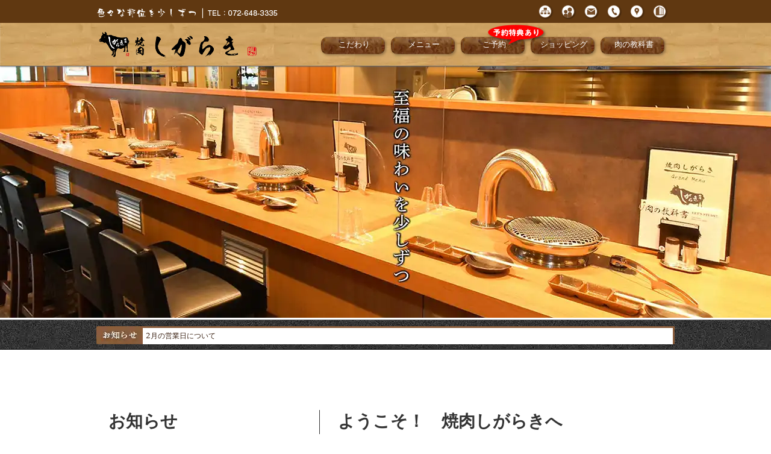

--- FILE ---
content_type: text/html; charset=UTF-8
request_url: https://yakiniku-shigaraki.com/2021/06/
body_size: 17628
content:
<!DOCTYPE html><html lang="ja"><head><style>img.lazy{min-height:1px}</style><link href="https://yakiniku-shigaraki.com/yakinikushigaraki/wp-content/plugins/w3-total-cache/pub/js/lazyload.min.js" as="script">  <script defer src="https://www.googletagmanager.com/gtag/js?id=G-FR83BEKY49"></script> <script defer src="[data-uri]"></script> <meta name="format-detection" content="telephone=no"><meta http-equiv="Content-Type" content="text/html; charset=utf-8"><meta name="viewport" content="width=device-width, initial-scale=1.0"><meta name="robots" content="index,follow"><meta name="description" content="JR高槻駅、阪急京都線高槻市駅徒歩圏内の「焼肉しがらき」は、1人前のボリュームの約70％を1人前と設定し、お求め安い価格で厳選したお肉を楽しめる焼肉店。和牛メニューやタン、ホルモンなど豊富なお肉をご提供しております。大切な方との接待や各種宴会にもご利用いただけます。当店自慢のお肉をぜひご堪能ください。"><meta name="keywords" content="高槻,焼肉しがらき,色々な部位を少しずつ,yakiniku"><meta name="author" content=""><meta http-equiv="imagetoolbar" content="no"><meta property="og:title" content=""><meta property="og:type" content="webpage"><meta property="og:locale" content="ja_JP"><meta property="og:url" content="/"><meta property="og:image" content="/images/logo-main.png"><meta property="og:site_name" content=""><meta property="og:description" content="高槻　焼肉しがらき　公式ウェブサイト"><link rel="apple-touch-icon" href="/images/logo-main000.png"><link rel="shortcut icon" href="/images/favicon.ico"><link rel="stylesheet" href="//pro.fontawesome.com/releases/v5.14.0/css/all.css" integrity="sha384-VhBcF/php0Z/P5ZxlxaEx1GwqTQVIBu4G4giRWxTKOCjTxsPFETUDdVL5B6vYvOt" crossorigin="anonymous" media="print" onload="this.media='all'"><link rel="stylesheet"  href="https://yakiniku-shigaraki.com/yakinikushigaraki/wp-content/cache/autoptimize/css/autoptimize_single_56ae6a1b71c4a09f3eb285213c0d5e93.css"><title>高槻｜焼肉しがらき　公式ウェブサイト</title></head><body> <a href="wrap"></a><div id="headLine"><div id="headLineIn"><div id="hlL"> <a href="/" title="高槻　焼肉しがらき　トップページへ"><img class="lazy" src="data:image/svg+xml,%3Csvg%20xmlns='http://www.w3.org/2000/svg'%20viewBox='0%200%201%201'%3E%3C/svg%3E" data-src="/images/headcopy.png" alt="高槻　焼肉しがらき　お一人様からカップル・団体様までどうぞ｜TEL：072-648-3335" title="高槻　焼肉しがらき　お一人様からカップル・団体様までどうぞ｜TEL：072-648-3335"></a></div><div id="hlR"><ul><li><a href="/sitemap/" title="サイトマップ"><img class="lazy" src="data:image/svg+xml,%3Csvg%20xmlns='http://www.w3.org/2000/svg'%20viewBox='0%200%201%201'%3E%3C/svg%3E" data-src="/images/h-smenu01sitemap_rollout.png" title="サイトマップ" alt="サイトマップ"></a></li><li><a href="/privacy/" title="プライバシーポリシー"><img class="lazy" src="data:image/svg+xml,%3Csvg%20xmlns='http://www.w3.org/2000/svg'%20viewBox='0%200%201%201'%3E%3C/svg%3E" data-src="/images/h-smenu02privacy_rollout.png" title="プライバシーポリシー" alt="プライバシーポリシー"></a></li><li><a href="/otoiawase/" title="お問合せ"><img class="lazy" src="data:image/svg+xml,%3Csvg%20xmlns='http://www.w3.org/2000/svg'%20viewBox='0%200%201%201'%3E%3C/svg%3E" data-src="/images/h-smenu03mail_rollout.png" title="お問合せ" alt="お問合せ"></a></li><li><a href="tel:0726483335" title="お電話"><img class="lazy" src="data:image/svg+xml,%3Csvg%20xmlns='http://www.w3.org/2000/svg'%20viewBox='0%200%201%201'%3E%3C/svg%3E" data-src="/images/h-smenu04tel_rollout.png" title="お電話" alt="お電話"></a></li><li><a href="/map/" title="アクセスマップ"><img class="lazy" src="data:image/svg+xml,%3Csvg%20xmlns='http://www.w3.org/2000/svg'%20viewBox='0%200%201%201'%3E%3C/svg%3E" data-src="/images/h-smenu05map_rollout.png" title="アクセスマップ" alt="アクセスマップ"></a></li><li><a href="/gaiyou/" title="会社概要"><img class="lazy" src="data:image/svg+xml,%3Csvg%20xmlns='http://www.w3.org/2000/svg'%20viewBox='0%200%201%201'%3E%3C/svg%3E" data-src="/images/h-smenu06gaiyou_rollout.png" title="会社概要" alt="会社概要"></a></li></ul></div></div></div><header id="top-head"><div class="inner"><div id="mobile-head"><h1 class="logo"><a href="/" title="高槻　焼肉しがらき  トップページへ"><img class="lazy" src="data:image/svg+xml,%3Csvg%20xmlns='http://www.w3.org/2000/svg'%20viewBox='0%200%201%201'%3E%3C/svg%3E" data-src="/images/logo-main.png" alt="高槻　しが焼肉らき"></a></h1><div id="nav-toggle"><div> <span></span> <span></span> <span></span></div></div></div><nav id="global-nav"><ul><li><a href="/kodawari/"><i class="fas fa-comment" style="color: #FFF;"></i>&nbsp;こだわり</a></li><li><a href="/menu/"><i class="fas fa-book-open" style="color: #FFF;"></i>&nbsp;メニュー</a></li><li><a href="/yoyaku/eatin/official/"><i class="fas fa-clipboard-list-check" style="color: #FFF;"></i>&nbsp;ご予約　<span class="par80">このサイトからの予約で特典あり！</span></a></li><li><a href="/shop/"><i class="fas fa-shopping-cart" style="color: #FFF;"></i>&nbsp;ショッピング</a></li><li><a href="/kyoukasyo/"><i class="fas fa-cow" style="color: #FFF;"></i>&nbsp;肉の教科書</a></li><li><a href="/map/"><i class="fas fa-map-marker-alt" style="color: #FFF;"></i>&nbsp;アクセスマップ</a></li><li><a href="/kyujin/"><i class="fas fa-handshake"style="color: #FFF;"></i></i>&nbsp;求人情報</a></li></ul></nav><nav id="main-menu"><ul><li class="lvl1"> <a href="/kodawari/">こだわり</a><div class="lvl2" style="width:590px; left:-50px; top:36px; display:none;"><div class="col_1"><nav><h3><a href="/kodawari/">こだわり</a></h3><ul><li><a href="/kodawari/concept/"><i class="fas fa-comment"></i>&nbsp;色々な部位を少しずつ</a></li><li><a href="/kodawari/reizouko/"><i class="fas fa-sparkles"></i>&nbsp;特別な冷蔵庫</a></li></ul></nav></div><div class="col_1"><nav><h3><a href="/kyoukasyo/">&nbsp;</a></h3><ul><li><a href="/kodawari/roaster/"><i class="fas fa-fire-smoke"></i>&nbsp;無煙ロースター</a></li><li><a href="/kodawari/kukan/"><i class="fas fa-grin-alt"></i>&nbsp;こだわりの空間</a></li></ul></nav></div></div></li><li class="lvl1"> <a href="/menu/">メニュー</a></li><li class="lvl1"><a href="//yoyaku.toreta.in/yakinikushigaraki/#/" target="_blank"><div id="fuki-yoyakutokuten"><img class="lazy" src="data:image/svg+xml,%3Csvg%20xmlns='http://www.w3.org/2000/svg'%20viewBox='0%200%201%201'%3E%3C/svg%3E" data-src="/images/huki-yoyakutokuten.png" alt=""></div>ご予約</a><div class="lvl2" style="width:740px; height: auto; left:-350px; top:36px; display:none;"><div class="col_1" style="width:320px;"><nav><h3><a href="/yoyaku/eatin/">ご予約<span class="par80">（イートイン）</span></a></h3><ul><li><a href="/yoyaku/eatin/official/"><i class="fas fa-smile-beam"></i>&nbsp;このサイトからのご予約 <span class="par70">※１番お得！</span></a></li><li><a href="/yoyaku/eatin/tel/"><i class="fas fa-phone-plus"></i>&nbsp;お電話でのご予約</a></li></ul></nav></div><div class="col_1" style="width:400px"><nav><h3><a href="/yoyaku/takeout/">ご予約<span class="par80">（テイクアウト）</span></a></h3><ul><li><a href="/shopping/products/takeout00/"><i class="fas fa-gift"></i>&nbsp;【テイクアウト】 A5ランク山形牛すきやき</a></li></ul><h3><a href="/cancel/" target="_blank">ご予約のキャンセル</a></h3></nav></div></div></li><li class="lvl1"> <a href="/shopping/">ショッピング</a><div class="lvl2" style="width:700px; left:-350px; top:36px; display:none;"><div class="col_1" style="width:400px;"><nav><h3><a href="/shopping/">焼肉しがらきのお取り寄せ</a></h3><ul><li><a href="/shopping/products/webshop00/"><i class="fas fa-gift"></i>&nbsp;【郵送】 A5ランク山形牛 すきやき</a></li><li><a href="/shopping/products/takeout00/"><i class="fas fa-gift"></i>&nbsp;【テイクアウト】 A5ランク山形牛 すきやき</a></li></ul></nav></div><div class="col_1"><nav><h3><a href="/shopping/use/">ショッピングについて</a></h3><ul><li><a href="/shopping/use/"><i class="fas fa-shopping-cart"></i>&nbsp;ショッピングについて</a></li><li><a href="/shopping/use/payment/"><i class="fas fa-money-check"></i>&nbsp;お支払い方法について</a></li><li><a href="/shopping/use/souryou/"><i class="fas fa-yen-sign"></i>&nbsp;送料について</a></li><li><a href="/shopping/use/housou/"><i class="fad fa-gifts"></i>&nbsp;包装について</a></li><li><a href="/shopping/use/haisou/"><i class="fas fa-truck-moving"></i>&nbsp;配送について</a></li><li><a href="/shopping/use/tokusyouhou/"><i class="fas fa-gavel"></i>&nbsp;特定商取引に基づく表記</a></li></ul></nav></div></div></li><li class="lvl1"> <a href="/kyoukasyo/">肉の教科書</a><div class="lvl2" style="width:590px; left:-290px; top:36px; display:none;"><div class="col_1"><nav><h3><a href="/kyoukasyo/">肉の教科書</a></h3><ul><li><a href="/kyoukasyo/bui/"><i class="fas fa-cow"></i>&nbsp;部位の説明</a></li><li><a href="/kyoukasyo/yakikata/"><i class="fas fa-utensils"></i>&nbsp;美味しい焼き方・食べ方</a></li></ul></nav></div><div class="col_1"><nav><h3><a href="/kyoukasyo/">&nbsp;</a></h3><ul><li><a href="/kyoukasyo/douga/"><i class="fas fa-video"></i>&nbsp;美味しい動画</a></li><li><a href="/kyoukasyo/jyukusei/"><i class="fas fa-snooze"></i>&nbsp;熟成について</a></li></ul></nav></div></div></li></ul></nav></div></header><section style="padding-bottom:0; margin-bottom:50px;"><div id="topImgContainer"><div id="topImgContainerIn"><div class="viewer"> <img class="lazy" src="data:image/svg+xml,%3Csvg%20xmlns='http://www.w3.org/2000/svg'%20viewBox='0%200%201%201'%3E%3C/svg%3E" data-src="/images/top-img/top-img-smp-01.webp" alt="高槻　しが焼肉らき　店内" align="center"></div></div><div id="topImgContainerIn02"><div class="viewer" align="center" style="margin-bottom: 0; padding-bottom: 0;"> <img class="lazy" src="data:image/svg+xml,%3Csvg%20xmlns='http://www.w3.org/2000/svg'%20viewBox='0%200%201%201'%3E%3C/svg%3E" data-src="/images/top-img/top-img-pc-01.webp" alt="高槻　しが焼肉らき　店内"></div></div></div><div id="top1wayTopicContainer"><div id="top1wayTopicContainerIn"><p> <a href="https://yakiniku-shigaraki.com/2%e6%9c%88%e3%81%ae%e5%96%b6%e6%a5%ad%e6%97%a5%e3%81%ab%e3%81%a4%e3%81%84%e3%81%a6/"> 2月の営業日について </a></p></div></div></section><section class="secBot60"><div id="topNewsWelcomeContainer"><div id="topNewsContainer"><h3>お知らせ</h3><ul class="ulTopNews"><li> <a href="https://yakiniku-shigaraki.com/2%e6%9c%88%e3%81%ae%e5%96%b6%e6%a5%ad%e6%97%a5%e3%81%ab%e3%81%a4%e3%81%84%e3%81%a6/"><h5>2026/01/25</h5><p>2月3日（火）はお休みをいただいております。 シューイチランチの営業は8日（日）、15日（日）、23日（月・祝）になります。ランチならではのお得な限定メニューもございますので、ぜひご賞味ください！</p> </a></li><li> <a href="https://yakiniku-shigaraki.com/12%e6%9c%88%e3%80%811%e6%9c%88%e3%81%ae%e5%96%b6%e6%a5%ad%e6%97%a5%e3%81%ab%e3%81%a4%e3%81%84%e3%81%a6/"><h5>2025/12/05</h5><p>2025年も残りわずかとなりました。本年もたくさんのお客様にご来店いただき、誠にありがとうございました。2026年もおいしい！と思っていただけるよう精進してまいります。 さて、年末は12月30日まで、年始は1月2日より営 [&hellip;]</p> </a></li><li> <a href="https://yakiniku-shigaraki.com/11%e6%9c%88%e3%81%8b%e3%82%89%e3%83%a9%e3%83%b3%e3%83%81%e3%83%aa%e3%83%8b%e3%83%a5%e3%83%bc%e3%82%a2%e3%83%ab%ef%bc%81/"><h5>2025/10/27</h5><p>11月3日からランチメニューがリニューアル！ 特選焼肉しがらき御膳ができました。通常￥3,500のところ、￥2,000（税込￥2,200）でお召し上がりいただけます。限定5食となっておりますので、ぜひ早めにご来店ください [&hellip;]</p> </a></li><li> <a href="https://yakiniku-shigaraki.com/%e3%83%a1%e3%83%8b%e3%83%a5%e3%83%bc%e6%94%b9%e5%ae%9a/"><h5>2025/10/09</h5><p>メニューを一部改訂いたしました。お得なコースもございますので、是非ご賞味ください。 皆様のご来店を心よりお待ちしております。</p> </a></li><li> <a href="https://yakiniku-shigaraki.com/8-11%e3%81%ae%e3%83%a9%e3%83%b3%e3%83%81%e3%81%ab%e3%81%a4%e3%81%84%e3%81%a6/"><h5>2025/08/10</h5><p>8/11（月・祝）のシューイチランチは申し訳ございませんが、臨時休業とさせていただきます。 ディナーは通常通り17：30～23：00まで営業いたします。</p> </a></li><li> <a href="https://yakiniku-shigaraki.com/8%e6%9c%88%e3%81%ae%e5%96%b6%e6%a5%ad%e6%97%a5%e3%81%ab%e3%81%a4%e3%81%84%e3%81%a6/"><h5>2025/07/30</h5><p>8月のランチ営業日は3日（日）、11日（月・祝）、17日（日）、24日（日）、31日（日）です。11日のみ、ディナーを23時まで営業しております。 また、21日（木）はお休みとなります。 高槻スクラム応援券もご利用いただ [&hellip;]</p> </a></li><li> <a href="https://yakiniku-shigaraki.com/8%e5%91%a8%e5%b9%b4%e3%82%a4%e3%83%99%e3%83%b3%e3%83%88%e9%96%8b%e5%82%ac%ef%bc%81/"><h5>2025/06/30</h5><p>おかげさまで、焼肉しがらきは8周年を迎えることができました。日頃のご愛顧に感謝を込めて、7月2日・3日・4日の3日間限定で、お会計から10％OFFと（コース料理は対象外）させていただきます。 このお得な機会にぜひご来店く [&hellip;]</p> </a></li><li> <a href="https://yakiniku-shigaraki.com/6%e6%9c%88%e3%83%a9%e3%83%b3%e3%83%81%e5%96%b6%e6%a5%ad%e3%81%ab%e3%81%a4%e3%81%84%e3%81%a6/"><h5>2025/06/03</h5><p>毎週日曜日に営業しておりますシューイチランチですが、当月のみ以下の通り変更がございます。 6月7日（土）→ランチ営業あり6月8日（日）→ランチ休み、ディナーのみ営業 その他は毎週日曜日にランチ営業、ディナーは休みなく営業 [&hellip;]</p> </a></li><li> <a href="https://yakiniku-shigaraki.com/20%e5%93%81%e7%9b%ae%e4%bb%a5%e4%b8%8a%e5%80%a4%e4%b8%8b%e3%81%92%e3%81%97%e3%81%be%e3%81%97%e3%81%9f%ef%bc%81/"><h5>2025/04/27</h5><p>今回、20品目以上の値下げをする大改革をしました。肉質は一切変わりませんのでご安心ください。 最近世間では減税に足踏み、食品などの値上げラッシュで息苦しくなっています。少しでも多くのお客様に美味しい食事をお召し上がりいた [&hellip;]</p> </a></li><li> <a href="https://yakiniku-shigaraki.com/5%e6%9c%88%e3%80%80%e3%82%b9%e3%83%9a%e3%82%b7%e3%83%a3%e3%83%ab%e3%83%a9%e3%83%b3%e3%83%81%e3%82%84%e3%82%8a%e3%81%be%e3%81%99%ef%bc%81/"><h5>2025/04/16</h5><p>5月3日、4日は高槻JAZZ STREETが開催されます。当日はA5ランク黒毛和牛プレミアム牛丼ランチが登場します！数量限定となりますので、是非ご賞味ください！その他、通常焼肉メニューもお召し上がりいただけます。 シュー [&hellip;]</p> </a></li><li> <a href="https://yakiniku-shigaraki.com/%e3%80%903%e6%9c%88%e9%99%90%e5%ae%9a%e3%80%91%e3%82%af%e3%83%bc%e3%83%9d%e3%83%b3%e3%81%82%e3%82%8a%e3%81%be%e3%81%99%ef%bc%81/"><h5>2025/03/06</h5><p>【3月限定】10％OFF！　下記の通り条件がございますので、必ずご確認ください！ ※必ずご予約ください※日曜日から木曜日のみご利用いただけます※お会計は現金のみ※値引き上限額　3,000円※他サービス、他クーポンとの併用 [&hellip;]</p> </a></li><li> <a href="https://yakiniku-shigaraki.com/2%e6%9c%88%e3%81%ae%e5%96%b6%e6%a5%ad%e3%81%ab%e3%81%a4%e3%81%84%e3%81%a6/"><h5>2025/01/28</h5><p>2月2日（日）はお休みをいただいております。また、ランチ営業は9日、11日、16日、24日となります。 皆様のご来店を心よりお待ちしております。</p> </a></li><li> <a href="https://yakiniku-shigaraki.com/1%e6%9c%88%e3%81%ae%e5%96%b6%e6%a5%ad%e3%81%ab%e3%81%a4%e3%81%84%e3%81%a6-2/"><h5>2024/12/11</h5><p>1月の営業予定日は以下の通りとなります。 1月3日　17：30～より営業1月1日(水)～2日(木)、1月6日(月)～8日(水)・・・休み お電話での予約の受付は年末は12月30日まで、年始は1月3日14：00～となってお [&hellip;]</p> </a></li><li> <a href="https://yakiniku-shigaraki.com/12%e6%9c%88%e3%81%ae%e5%96%b6%e6%a5%ad%e3%81%ab%e3%81%a4%e3%81%84%e3%81%a6-3/"><h5>2024/11/21</h5><p>12月の営業時間のお知らせです。 12月29日（日）・・・ランチ営業なし、ディナーは通常通り12月30日（月）・・・21：00ラストオーダー12月31日（火）・・・休み 12月のご予約が徐々に入ってきております。ご希望の [&hellip;]</p> </a></li><li> <a href="https://yakiniku-shigaraki.com/%e3%82%b7%e3%83%a5%e3%83%bc%e3%82%a4%e3%83%81%e3%83%a9%e3%83%b3%e3%83%81%e5%96%b6%e6%a5%ad%e3%81%ae%e3%81%8a%e7%9f%a5%e3%82%89%e3%81%9b/"><h5>2024/11/20</h5><p>12月1日（日）より、毎週日曜日限定にてランチ営業を始めます。 人気の高かった和牛すじ丼や、焼肉を気軽に楽しんでいただける定食など多数メニューをご用意しております。曜日限定となっておりますので、この機会にぜひご賞味くださ [&hellip;]</p> </a></li><li> <a href="https://yakiniku-shigaraki.com/10%e6%9c%88%e3%81%ae%e5%ba%97%e4%bc%91%e6%97%a5%e3%81%ab%e3%81%a4%e3%81%84%e3%81%a6/"><h5>2024/10/01</h5><p>10月21日（月）は店休日となっております。 その他は全日営業しております。皆様のご来店を心よりお待ちしております。</p> </a></li><li> <a href="https://yakiniku-shigaraki.com/9%e6%9c%88%e3%81%ae%e5%ae%9a%e4%bc%91%e6%97%a5%e3%81%ab%e3%81%a4%e3%81%84%e3%81%a6/"><h5>2024/08/29</h5><p>9月は以下が定休日となります。 【　9月17日（火）、9月24日（火）】 連休もございますので、ご予約の上ご来店いただけますと幸いです。</p> </a></li><li> <a href="https://yakiniku-shigaraki.com/8%e6%9c%88%e3%81%ae%e5%96%b6%e6%a5%ad%e3%81%ab%e3%81%a4%e3%81%84%e3%81%a6-2/"><h5>2024/07/23</h5><p>8月19日（月）～21日（水）を夏季休業日とさせていただきます。また、8月9日（金）～17日（土）は混みあいますので、お早目のご予約をお待ちしております。</p> </a></li><li> <a href="https://yakiniku-shigaraki.com/6%e5%91%a8%e5%b9%b4%e8%a8%98%e5%bf%b5%e3%82%a4%e3%83%99%e3%83%b3%e3%83%88/"><h5>2024/06/15</h5><p>おかげさまで、7月3日に6周年記念を迎えます。オープン直前の大地震や台風、コロナ禍と困難な時期がありましたが、お客様の温かいご支援により、営業を続けることができました。本当に感謝しております。 ささやかなサービスですが、 [&hellip;]</p> </a></li><li> <a href="https://yakiniku-shigaraki.com/%e3%82%a2%e3%83%8b%e3%83%90%e3%83%bc%e3%82%b5%e3%83%aa%e3%83%bc%e3%82%b3%e3%83%bc%e3%82%b9%e3%81%8c%e3%81%a7%e3%81%8d%e3%81%be%e3%81%97%e3%81%9f/"><h5>2024/06/13</h5><p>特別な日のお祝いを当店で…というご要望をたくさんいただくようになりましたので、この度「アニバーサリーコース」を新たに追加いたしました。 個室でお時間も150分となっておりますので、A5ランクの和牛焼肉やステーキをご堪能い [&hellip;]</p> </a></li><li> <a href="https://yakiniku-shigaraki.com/5%e6%9c%8815%e6%97%a5%e5%96%b6%e6%a5%ad%e3%81%97%e3%81%be%e3%81%99/"><h5>2024/05/12</h5><p>営業未定となっておりました5月15日（水）ですが、通常通り営業いたします。皆様のご来店を心よりお待ちしております。</p> </a></li><li> <a href="https://yakiniku-shigaraki.com/5%e6%9c%88%e3%81%ae%e5%96%b6%e6%a5%ad%e6%97%a5%e3%81%ab%e3%81%a4%e3%81%84%e3%81%a6-2/"><h5>2024/04/08</h5><p>5月は以下が休業日となります。 5月1日（水）、13日（月）、14日（火）・・・休業日5月15日（水）は営業未定です。決まり次第、HPやSNSでお知らせいたします。 また、ゴールデンウイーク期間中は混みあいますので、早め [&hellip;]</p> </a></li><li> <a href="https://yakiniku-shigaraki.com/2-3%ef%bc%88%e5%9c%9f%ef%bc%89%e9%99%90%e5%ae%9a%e3%82%af%e3%83%bc%e3%83%9d%e3%83%b3%e3%81%ae%e3%81%8a%e7%9f%a5%e3%82%89%e3%81%9b/"><h5>2024/01/18</h5><p>2/3（土）にご利用いただける特別クーポンをご用意いたしました！ 先日までに2名様以上でご予約（1人につき税込￥5,500円以上のご飲食・コースにはご利用いただけませんのでお席のみのご予約）、現金支払いのみとなりますが、 [&hellip;]</p> </a></li><li> <a href="https://yakiniku-shigaraki.com/%e6%96%b0%e5%b9%b4%e3%81%8a%e7%a5%9d%e3%81%84%e3%82%b3%e3%83%bc%e3%82%b9%e3%81%ae%e3%81%94%e6%a1%88%e5%86%85/"><h5>2023/12/30</h5><p>1月限定にて新年お祝いコースをご用意しております。 人気のメニューが飲み放題付き5,500円（税込）で、お二人様よりご利用いただけます。詳細は以下よりご確認ください。 【1月限定】◆新年お祝いコース◆上塩タン、熟成ハラミ [&hellip;]</p> </a></li><li> <a href="https://yakiniku-shigaraki.com/%e5%b9%b4%e6%9c%ab%e5%b9%b4%e5%a7%8b%e3%81%ae%e5%96%b6%e6%a5%ad%e3%81%ab%e3%81%a4%e3%81%84%e3%81%a6/"><h5>2023/11/30</h5><p>2023年も残すところ1カ月となりました。当店では、以下の通りお休みをいただいております。 12月は30日　21時まで営業、31日　休み2024年1月は1～3日は休み、4日（水）より通常営業となります。 12月は金曜日・ [&hellip;]</p> </a></li><li> <a href="https://yakiniku-shigaraki.com/%e5%bf%98%e5%b9%b4%e4%bc%9a%e3%82%b3%e3%83%bc%e3%82%b9%e3%81%94%e3%81%96%e3%81%84%e3%81%be%e3%81%99/"><h5>2023/11/17</h5><p>11月も後半に差し掛かり、忘年会のシーズンとなりました。焼肉しがらきでは、『期間限定・しがらき忘年会コース（飲み放題付き税込￥5,000）』をご用意しております。また、一番人気の『しがらきコース』も、通常￥8,980のと [&hellip;]</p> </a></li><li> <a href="https://yakiniku-shigaraki.com/10%e6%9c%88%e3%81%8b%e3%82%89%e3%81%ae%e5%96%b6%e6%a5%ad%e3%81%ab%e3%81%a4%e3%81%84%e3%81%a6/"><h5>2023/09/22</h5><p>10月1日よりランチ営業を廃止いたしまして、ディナーのみ定休日なして営業することにいたしました。改めて、『焼肉しがらき』をよろしくお願いいたします。 また、期間限定ではありますが、月曜日のみご利用いただけるお得なクーポン [&hellip;]</p> </a></li><li> <a href="https://yakiniku-shigaraki.com/9%e6%9c%88%e3%81%ae%e5%96%b6%e6%a5%ad%e6%97%a5%e3%81%ab%e3%81%a4%e3%81%84%e3%81%a6/"><h5>2023/09/05</h5><p>9月の定休日は以下の通りです。 4日（月）、11日（月）、19日（火）、25日（月） 18日は月曜日ですが、祝日のため営業いたします。</p> </a></li><li> <a href="https://yakiniku-shigaraki.com/%e5%8f%b0%e9%a2%a87%e5%8f%b7%e3%81%ab%e3%82%88%e3%82%8b8-15%e3%81%ae%e5%96%b6%e6%a5%ad%e3%81%ab%e3%81%a4%e3%81%84%e3%81%a6/"><h5>2023/08/14</h5><p>台風7号の影響の為、8/15のランチ営業は休業いたします。 ディナーに関しては、経過を見ながら決定いたします。 ご迷惑をお掛けいたしますが、よろしくお願いいたします。</p> </a></li><li> <a href="https://yakiniku-shigaraki.com/8%e6%9c%8814%ef%bc%8c25%e6%97%a5%e9%99%90%e5%ae%9a%ef%bc%81%e7%84%bc%e8%82%89%e3%83%a9%e3%83%b3%e3%83%81%e7%99%bb%e5%a0%b4/"><h5>2023/08/10</h5><p>8月14日、15日限定で焼肉ランチを営業いたします。 通常よりかなりお得にお召し上がりいただけますので、是非この機会にご来店くださいませ。※インターネットでの予約はできませんが、お電話にてご予約を承ります。</p> </a></li><li> <a href="https://yakiniku-shigaraki.com/7%e6%9c%88%e3%80%818%e6%9c%88%e3%81%ae%e5%96%b6%e6%a5%ad%e6%97%a5%e3%81%ab%e3%81%a4%e3%81%84%e3%81%a6/"><h5>2023/07/10</h5><p>7、8月は、以下の日にちが定休日となります。 7月3日（月）、10日（月）、18日（火）、24日（月）、31日（月）8月7日（月）、16日（水）、21日（月）、28日（月）※17日（木）、22日（火）、23日（水）、24 [&hellip;]</p> </a></li><li> <a href="https://yakiniku-shigaraki.com/7%e6%9c%884%e6%97%a5%ef%bc%88%e7%81%ab%ef%bc%89%e3%81%ae%e3%83%a9%e3%83%b3%e3%83%81%e3%81%8a%e4%bc%91%e3%81%bf%e3%81%ab%e3%81%a4%e3%81%84%e3%81%a6/"><h5>2023/07/03</h5><p>7月4日（火）のランチは、店内メンテナンスの為お休みとなります。 ディナーは通常通り営業しております。</p> </a></li><li> <a href="https://yakiniku-shigaraki.com/%e3%82%ab%e3%83%ac%e3%83%bc%e3%83%a9%e3%83%b3%e3%83%81%e5%80%a4%e4%b8%8b%e3%81%92%e3%81%97%e3%81%be%e3%81%97%e3%81%9f%ef%bc%81/"><h5>2023/06/09</h5><p>ご好評をいただいておりますランチのカレーですが、よりたくさんのお客様にお楽しみいただきたいと思い、値下げすることにいたしました。 本格欧風ビーフカレーライスが￥790（税込）でお召し上がりいただけます。 トッピングもたく [&hellip;]</p> </a></li><li> <a href="https://yakiniku-shigaraki.com/%e6%9c%ac%e6%97%a5%ef%bc%886-2%ef%bc%89%e3%81%ae%e3%83%a9%e3%83%b3%e3%83%81%e5%96%b6%e6%a5%ad%e3%81%ab%e3%81%a4%e3%81%84%e3%81%a6/"><h5>2023/06/02</h5><p>大阪府に大雨警報が発令されましたので、本日のランチ営業は臨時休業といたします。 ディナーは通常通り営業いたします。</p> </a></li><li> <a href="https://yakiniku-shigaraki.com/%e3%82%ab%e3%83%ac%e3%83%bc%e3%83%a9%e3%83%b3%e3%83%81%e9%96%8b%e5%a7%8b%e3%81%ae%e3%81%8a%e7%9f%a5%e3%82%89%e3%81%9b/"><h5>2023/05/10</h5><p>5月17日（水）より、黒毛和牛すじカレーランチを販売させていただきます。 A5ランク黒毛和牛すじを使用しており、口に入れると隠し味のフルーツの甘さがきて、黒毛和牛の旨味とコク、そして後からカレーのスパイスがくる奥深い味に [&hellip;]</p> </a></li><li> <a href="https://yakiniku-shigaraki.com/gw%e9%99%90%e5%ae%9a%e3%80%80%e7%84%bc%e8%82%89%e3%83%a9%e3%83%b3%e3%83%81%e3%81%8c%e5%a7%8b%e3%81%be%e3%82%8a%e3%81%be%e3%81%99%ef%bc%81/"><h5>2023/05/03</h5><p>5/3（水）～6（土）まで、GW限定焼肉ランチを営業いたします。 お手頃セットから贅沢セットまで、お得に味わっていただけるラインナップを揃えておりますので、是非この機会にご賞味くださいませ。 ディナーは通常通り、17：3 [&hellip;]</p> </a></li><li> <a href="https://yakiniku-shigaraki.com/5%e6%9c%88%e3%81%ae%e5%96%b6%e6%a5%ad%e6%97%a5%e3%81%a8%e3%83%a9%e3%83%b3%e3%83%81%e3%83%a1%e3%83%8b%e3%83%a5%e3%83%bc%e3%81%ab%e3%81%a4%e3%81%84%e3%81%a6/"><h5>2023/04/18</h5><p>5月の定休日は以下の通りです。 5月7日（日）～10日（水）、15日（月）、22日（月）、29日（月） 5月3日～6日はGW特別焼肉ランチをお楽しみいただけます。（ディナーも通常通り営業しております。） 5月17日（予定 [&hellip;]</p> </a></li><li> <a href="https://yakiniku-shigaraki.com/%e3%82%b3%e3%83%a9%e3%83%9c%e3%83%a9%e3%83%bc%e3%83%a1%e3%83%b3%e7%b5%82%e4%ba%86%e3%81%ae%e3%81%8a%e7%9f%a5%e3%82%89%e3%81%9b/"><h5>2023/04/03</h5><p>4月末日にて、じんめんさんとのコラボレーションラーメンは終了いたします。5月以降のランチについては、新しく計画しております。決まり次第、HPやSNSにて発表いたします。 また、ゴールデンウイークはお得な焼肉ランチをお楽し [&hellip;]</p> </a></li><li> <a href="https://yakiniku-shigaraki.com/3%e6%9c%88%e3%81%ae%e5%96%b6%e6%a5%ad%e6%97%a5%e3%81%ab%e3%81%a4%e3%81%84%e3%81%a6/"><h5>2023/02/28</h5><p>3月20日（月）、21日（火・祝）は通常通り営業いたします。翌日22日（水）はお休みさせていただきます。 また、26日（日）はランチ営業は休み、ディナーのみの営業となります。 皆様のご来店を心よりお待ちしております。</p> </a></li><li> <a href="https://yakiniku-shigaraki.com/%e5%b9%b4%e5%86%85%e3%81%ae%e5%96%b6%e6%a5%ad%e3%81%af%e7%b5%82%e4%ba%86%e3%81%84%e3%81%9f%e3%81%97%e3%81%be%e3%81%97%e3%81%9f/"><h5>2022/12/31</h5><p>12月30日で2022年の営業を終了いたしました。 本年もたくさんのご愛顧を賜り、誠にありがとうございました。来年も皆様に笑顔をお届けできるお店になれるよう、精進してまいります。 新年はディナーは1月5日（木）より、ラン [&hellip;]</p> </a></li><li> <a href="https://yakiniku-shigaraki.com/%e5%b9%b4%e5%a7%8b%e3%81%ae%e5%96%b6%e6%a5%ad%e3%81%ab%e3%81%a4%e3%81%84%e3%81%a6/"><h5>2022/12/23</h5><p>2023年は1月5日（木）のディナーより営業いたします。ランチは1月6日（金）より営業いたします。 また、9日（祝）、10日（火）は連休となります。 皆様のご来店を心よりお待ちしております。</p> </a></li><li> <a href="https://yakiniku-shigaraki.com/%e5%b1%b1%e5%bd%a2%e7%89%9b%e3%81%ae%e5%ae%85%e9%85%8d%e3%81%94%e6%b3%a8%e6%96%87%e3%81%ab%e3%81%a4%e3%81%84%e3%81%a6/"><h5>2022/12/20</h5><p>2022年の山形牛すき焼き、しゃぶしゃぶのご注文は、12月20日を以て受付終了とさせていただきます。たくさんのご注文、誠にありがとうございました。 年始は1月11日よりご注文を受付いたします。</p> </a></li><li> <a href="https://yakiniku-shigaraki.com/12%e6%9c%88%e3%81%ae%e5%96%b6%e6%a5%ad%e3%81%ab%e3%81%a4%e3%81%84%e3%81%a6-2/"><h5>2022/11/19</h5><p>12月は5日（月）、12日（月）、19日（月）、31日（土）が定休日となります。 25日（日）はディナー営業のみ26日（月）はランチ、ディナーともに営業30日（金）はランチは通常営業、ディナーは21：00 L.O、21： [&hellip;]</p> </a></li><li> <a href="https://yakiniku-shigaraki.com/%e3%83%a9%e3%83%b3%e3%83%81%e5%96%b6%e6%a5%ad%e6%99%82%e9%96%93%e8%a8%82%e6%ad%a3%e3%81%ae%e3%81%8a%e7%9f%a5%e3%82%89%e3%81%9b/"><h5>2022/10/29</h5><p>ランチ営業のチラシを配布しておりますが、営業時間に間違いがございましたので訂正いたします。 【誤】　　　　　　　　　　　　【正】11：00～14：00L.O　　　　→　　11：30～14：00L.O 大変申し訳ございませ [&hellip;]</p> </a></li><li> <a href="https://yakiniku-shigaraki.com/%e3%83%a9%e3%83%b3%e3%83%81%e5%96%b6%e6%a5%ad%e3%81%ae%e3%81%8a%e7%9f%a5%e3%82%89%e3%81%9b/"><h5>2022/10/27</h5><p>11月1日（火）より、行列のできるラーメン店「人類みな麺類」の系列店「じんめん」とコラボレーションし、ランチタイム限定でラーメンのご提供を始めることとなりました。 基本のラーメンをはじめ、当店自慢のセットどんぶりなども是 [&hellip;]</p> </a></li><li> <a href="https://yakiniku-shigaraki.com/%e8%87%a8%e6%99%82%e4%bc%91%e6%a5%ad%e3%80%81%e5%96%b6%e6%a5%ad%e3%81%ae%e3%81%8a%e7%9f%a5%e3%82%89%e3%81%9b/"><h5>2022/09/18</h5><p>9月19日（月）は臨時休業いたします。 9月20日（火）は通常営業いたします。</p> </a></li><li> <a href="https://yakiniku-shigaraki.com/10%e6%9c%88%e3%81%ae%e5%ae%9a%e4%bc%91%e6%97%a5%e3%81%ae%e3%81%8a%e7%9f%a5%e3%82%89%e3%81%9b/"><h5>2022/09/14</h5><p>10月の定休日は以下の通りといたします。 10月2日（日）、3日（月）、11日（火）、17日（月）、24日（月）、31日（月） 皆様のご来店を心よりお待ちしております。</p> </a></li><li> <a href="https://yakiniku-shigaraki.com/8%e6%9c%88%e3%81%ae%e5%96%b6%e6%a5%ad%e6%97%a5%e3%81%a8%e8%87%a8%e6%99%82%e4%bc%91%e6%a5%ad%e3%81%ae%e3%81%8a%e7%9f%a5%e3%82%89%e3%81%9b/"><h5>2022/07/28</h5><p>本日、7月28日（木）は臨時休業いたします。ご迷惑をお掛け致しますが、よろしくお願いいたします。 また、8月のお休みは以下の通りといたします。15日（月）は営業いたします。 皆様のご来店を心よりお待ちしております。</p> </a></li><li> <a href="https://yakiniku-shigaraki.com/%e7%ac%ac3%e5%bc%be%e3%82%b9%e3%82%af%e3%83%a9%e3%83%a0%e9%ab%98%e6%a7%bb-%e5%9c%b0%e5%85%83%e3%81%ae%e3%81%8a%e5%ba%97%e5%bf%9c%e6%8f%b4%e5%88%b8%e3%81%ab%e3%81%a4%e3%81%84%e3%81%a6/"><h5>2022/05/25</h5><p>6月1日（水）～8月31日（水）まで、第3弾スクラム高槻　地元のお店応援券がご利用いただけます。 当店では飲食店・小規模店舗応援券（青）、全店舗共通券（赤）の両方、及びデジタル商品券もご利用いただけますので、この機会にぜ [&hellip;]</p> </a></li><li> <a href="https://yakiniku-shigaraki.com/%e6%84%9f%e6%9f%93%e6%8b%a1%e5%a4%a7%e9%98%b2%e6%ad%a2%e3%81%ab%e5%90%91%e3%81%91%e3%81%9f%e5%8f%96%e7%b5%84%e3%81%bf%e6%9c%9f%e9%96%93%e3%81%ab%e3%81%a4%e3%81%84%e3%81%a6/"><h5>2022/05/25</h5><p>5月23日より大阪府から人数及び時間の制限に関する要請が解除されました為、通常通り営業いたします。 皆様のご来店を心よりお待ちしております。</p> </a></li><li> <a href="https://yakiniku-shigaraki.com/%e6%84%9f%e6%9f%93%e6%8b%a1%e5%a4%a7%e9%98%b2%e6%ad%a2%e3%81%ab%e5%90%91%e3%81%91%e3%81%9f%e5%8f%96%e7%b5%84%e3%81%bf%e3%81%ab%e3%81%a4%e3%81%84%e3%81%a6/"><h5>2022/04/24</h5><p>大阪府からの要請に従い、4月25日～5月22日までの期間は以下の通りとなります。 ※1テーブル4名様までといたします。　（ただし、同居ご家族様は除く※お時間は2時間以内といたします。 皆様のご来店を心よりお待ちしておりま [&hellip;]</p> </a></li><li> <a href="https://yakiniku-shigaraki.com/5%e6%9c%88%e3%81%ae%e5%96%b6%e6%a5%ad%e6%97%a5%e3%81%ab%e3%81%a4%e3%81%84%e3%81%a6/"><h5>2022/04/17</h5><p>5月の定休日は8（日）、9（月）、10（火）16（月）、23（月）、30（月）となります。 2日（月）は営業いたします。 皆様のご来店を心よりお待ちしております。</p> </a></li><li> <a href="https://yakiniku-shigaraki.com/paypay%e6%b1%ba%e6%b8%88%e7%b5%82%e4%ba%86%e3%81%ae%e3%81%8a%e7%9f%a5%e3%82%89%e3%81%9b/"><h5>2022/03/30</h5><p>3月31日（木）を以て、PayPayでの決済を終了させていただきます。 各種クレジットカードは今まで通りご利用いただけます。</p> </a></li><li> <a href="https://yakiniku-shigaraki.com/%e5%96%b6%e6%a5%ad%e6%99%82%e9%96%93%e3%81%ae%e3%81%8a%e7%9f%a5%e3%82%89%e3%81%9b-8/"><h5>2022/03/19</h5><p>まん延防止重点措置の解除により、3月22日（火）より通常営業いたします。 17：30～23：00（L.O　22：30） 【年度替わりの集中警戒期間・3月22日～4月24日】 ※1テーブル4名様までといたします。　（ただし [&hellip;]</p> </a></li><li> <a href="https://yakiniku-shigaraki.com/%e8%87%a8%e6%99%82%e4%bc%91%e6%a5%ad%e3%81%ae%e3%81%8a%e7%9f%a5%e3%82%89%e3%81%9b-6/"><h5>2022/03/11</h5><p>3月15日(火)は臨時休業いたします。 ご迷惑をお掛け致しますが、よろしくお願いいたします。</p> </a></li><li> <a href="https://yakiniku-shigaraki.com/%e5%96%b6%e6%a5%ad%e6%99%82%e9%96%93%e3%81%ae%e3%81%8a%e7%9f%a5%e3%82%89%e3%81%9b-7/"><h5>2022/03/07</h5><p>まん延防止重点措置期間の延長に伴い、3月7日（月）～21日（月・祝）の営業時間を以下の通りといたします。 17：30～21：00（L.O　20：30）※お酒は提供いたします。※1テーブル4名様までといたします。　ただし、 [&hellip;]</p> </a></li><li> <a href="https://yakiniku-shigaraki.com/%e5%96%b6%e6%a5%ad%e6%99%82%e9%96%93%e3%81%ae%e3%81%8a%e7%9f%a5%e3%82%89%e3%81%9b-6/"><h5>2022/02/19</h5><p>まん延防止等重点措置の期間延長に伴い、3月6日（日）までの営業時間を以下の通りといたします。 17：30～21：00（L.O　20：30）※お酒は提供いたします。※1テーブル4名様までといたします。　ただし、同居ご家族様 [&hellip;]</p> </a></li><li> <a href="https://yakiniku-shigaraki.com/%e5%96%b6%e6%a5%ad%e6%99%82%e9%96%93%e3%81%ae%e5%a4%89%e6%9b%b4%e3%81%a82%e6%9c%88%e3%81%ae%e5%96%b6%e6%a5%ad%e3%81%ab%e3%81%a4%e3%81%84%e3%81%a6/"><h5>2022/01/26</h5><p>まん延防止等重点措置が適用されましたので、1月27日（木）～2月20日（日）の間は営業時間を以下の通りといたします。 17：30～21：00（L.O　20：30）※お酒は提供いたします。※1テーブル4名様までといたします [&hellip;]</p> </a></li><li> <a href="https://yakiniku-shigaraki.com/1%e6%9c%88%e3%81%ae%e5%96%b6%e6%a5%ad%e3%81%ab%e3%81%a4%e3%81%84%e3%81%a6/"><h5>2021/12/20</h5><p>2022年1月は以下が定休日となります。 1日（土・元旦）～5日（水）、10日（月・祝）～12（水）、17日（月）、24日（月）、31日（月） 皆様のご来店を心よりお待ちしております。</p> </a></li><li> <a href="https://yakiniku-shigaraki.com/12%e6%9c%88%e3%81%ae%e5%96%b6%e6%a5%ad%e3%81%ab%e3%81%a4%e3%81%84%e3%81%a6/"><h5>2021/12/03</h5><p>12月は以下が休業日となります。 6日（月）、13日（月）、20日（月）、24日（金）、31日（金） 27日（月）は営業いたします。 30日はL.O 20：15、21時閉店となりますのでご注意ください。 皆様のご来店を心 [&hellip;]</p> </a></li><li> <a href="https://yakiniku-shigaraki.com/11%e6%9c%88%e3%81%ae%e5%96%b6%e6%a5%ad%e3%81%ab%e3%81%a4%e3%81%84%e3%81%a6/"><h5>2021/10/30</h5><p>11月は以下の日程を定休日といたします。 1日（月）、8日（月）、15日（月）、24日（水）、29日（月）※22日（月）、23日（火・祝）は営業いたします。 皆様のご来店を心よりお待ちしております。</p> </a></li><li> <a href="https://yakiniku-shigaraki.com/%e5%96%b6%e6%a5%ad%e6%99%82%e9%96%93%e3%81%ae%e3%81%8a%e7%9f%a5%e3%82%89%e3%81%9b-5/"><h5>2021/10/23</h5><p>時短要請解除に伴い、10月26日（火）以降は通常通りの営業時間といたします。 17：30～23：00（L.O 22：30） また、大阪府からの要請に従い、同一テーブル内4人以上の場合はお席を分かれていただく場合（同居家族 [&hellip;]</p> </a></li><li> <a href="https://yakiniku-shigaraki.com/10%e6%9c%88%e3%81%ae%e5%96%b6%e6%a5%ad%e3%81%ab%e3%81%a4%e3%81%84%e3%81%a6/"><h5>2021/09/29</h5><p>大阪府からの要請に従い、10月1日（金）～31日（日）は以下の通り営業いたします。当店はゴールドステッカー認証店舗ですので、酒類の提供をいたします。 17：30～21：00（L.O 20：30）毎週月曜日定休日、10月5 [&hellip;]</p> </a></li><li> <a href="https://yakiniku-shigaraki.com/9%e6%9c%88%e3%81%ae%e5%96%b6%e6%a5%ad%e3%81%ab%e3%81%a4%e3%81%84%e3%81%a6/"><h5>2021/09/27</h5><p>9月28日（火）～30日（木）は臨時休業とさせていただきます。 10月1日以降は、政府のコロナ対策の要請に従い営業させていただく予定です。</p> </a></li><li> <a href="https://yakiniku-shigaraki.com/9%e6%9c%88%e3%81%ae%e5%96%b6%e6%a5%ad%e3%81%ae%e3%81%8a%e7%9f%a5%e3%82%89%e3%81%9b/"><h5>2021/09/09</h5><p>9月12日以降は、緊急事態宣言の延長により以下の通り営業いたします。 9月17日（金）～26日（日）　17：00～20：00（L.O　19：10前後）9月28日（火）～30日（木）　感染状況と在庫状況から下記営業内容で実 [&hellip;]</p> </a></li><li> <a href="https://yakiniku-shigaraki.com/%e5%96%b6%e6%a5%ad%e6%99%82%e9%96%93%e3%81%ab%e9%96%a2%e3%81%99%e3%82%8b%e3%81%8a%e7%9f%a5%e3%82%89%e3%81%9b/"><h5>2021/08/24</h5><p>新型コロナウイルス拡大感染状況が著しく悪化しているため、営業を予定しておりました8月28日（土）、29日（日）を臨時休業とさせていただきます。 また、緊急事態宣言延長に伴い、9月1日（水）～12日（日）も休業いたします。 [&hellip;]</p> </a></li><li> <a href="https://yakiniku-shigaraki.com/%e7%b7%8a%e6%80%a5%e4%ba%8b%e6%85%8b%e5%ae%a3%e8%a8%80%e3%81%ab%e4%bc%b4%e3%81%86%e5%96%b6%e6%a5%ad%e6%99%82%e9%96%93%e3%81%ae%e3%81%8a%e7%9f%a5%e3%82%89%e3%81%9b/"><h5>2021/07/31</h5><p>8月2日～31日まで緊急事態宣言が発令されたため、以下の通り営業時間を変更いたします。 営業日：8月7日（土）、8日（日）　　　　12日（木）～15日（金）　　　　28日（土）、29日（日） 営業時間：12：00～14： [&hellip;]</p> </a></li><li> <a href="https://yakiniku-shigaraki.com/8%e6%9c%88%e3%81%ae%e5%96%b6%e6%a5%ad%e3%81%ab%e3%81%a4%e3%81%84%e3%81%a6/"><h5>2021/07/29</h5><p>8月は以下の通りお休みをいただきます。 8月2日（月）、9日（月）、10日（火）、16日（月）、22日（日）～24日（火）、30日（月） 営業時間はまん延防止重点措置期間の8月22日（日）までは17：00～20：00（L [&hellip;]</p> </a></li><li> <a href="https://yakiniku-shigaraki.com/%e5%96%b6%e6%a5%ad%e6%99%82%e9%96%93%e3%81%ae%e3%81%8a%e7%9f%a5%e3%82%89%e3%81%9b-4/"><h5>2021/07/12</h5><p>まん延防止措置期間延長の為、8月22日（日）まで営業時間は以下の通りといたします。 17：00～20：00（L.O　19：00）お酒の提供は19時まで、原則4名様までとなります。但し、同居するご家族様の場合は例外です。  [&hellip;]</p> </a></li><li> <a href="https://yakiniku-shigaraki.com/%e5%9c%b0%e5%85%83%e3%81%ae%e3%81%8a%e5%ba%97%e5%bf%9c%e6%8f%b4%e5%88%b8%e3%81%ab%e3%81%a4%e3%81%84%e3%81%a6/"><h5>2021/07/02</h5><p>7月1日よりスクラム高槻　地元のお店応援券が利用可能となりました。有効期間：7月1日（木）～9月30日（木）当店では限定券、共通券の両方がご利用いただけます。ぜひご利用くださいませ。 皆様のご来店を心よりお待ちしておりま [&hellip;]</p> </a></li><li> <a href="https://yakiniku-shigaraki.com/%e5%96%b6%e6%a5%ad%e5%86%8d%e9%96%8b%e3%81%ae%e3%81%8a%e7%9f%a5%e3%82%89%e3%81%9b/"><h5>2021/06/20</h5><p>緊急事態宣言から蔓延防止措置期間に移行するため、6月22日（火）より営業を再開いたします。 営業時間　17：00～20：00（L.O19：00）お酒の提供は原則2名様までとなります。但し、同居するご家族様の場合は例外で、 [&hellip;]</p> </a></li><li> <a href="https://yakiniku-shigaraki.com/%e8%87%a8%e6%99%82%e4%bc%91%e6%a5%ad%e3%81%ae%e3%81%8a%e7%9f%a5%e3%82%89%e3%81%9b-4/"><h5>2021/05/31</h5><p>緊急事態宣言の延長に伴い、6月1日（火）～20日（日）の期間を臨時休業といたします。</p> </a></li><li> <a href="https://yakiniku-shigaraki.com/%e8%87%a8%e6%99%82%e4%bc%91%e6%a5%ad%e3%81%ae%e3%81%8a%e7%9f%a5%e3%82%89%e3%81%9b-3/"><h5>2021/05/09</h5><p>緊急事態宣言の延長により、5月9日（日）～31日（月）まで休業いたします。 ご来店を予定されておりましたお客様にはご迷惑をおかけいたしますが、何卒ご理解の程よろしくお願い申し上げます。</p> </a></li><li> <a href="https://yakiniku-shigaraki.com/%e5%96%b6%e6%a5%ad%e6%99%82%e9%96%93%e3%81%ab%e3%81%a4%e3%81%84%e3%81%a6%e5%a4%a7%e5%88%87%e3%81%aa%e3%81%8a%e7%9f%a5%e3%82%89%e3%81%9b/"><h5>2021/04/25</h5><p>緊急事態宣言発令に伴い、営業時間を変更いたします。 4月25日（日）～4月28日（水）・・・休業4月29日（木）～5月5日（水）・・・17時～20時営業5月6日（木）・・・休業5月7日（金）～5月9日（日）・・・17時～ [&hellip;]</p> </a></li><li> <a href="https://yakiniku-shigaraki.com/%e8%87%a8%e6%99%82%e4%bc%91%e6%a5%ad%e3%81%ae%e3%81%8a%e7%9f%a5%e3%82%89%e3%81%9b-2/"><h5>2021/04/21</h5><p>新型コロナウイルス蔓延防止と品質保持の為、4月22日（木）も引き続き臨時休業とさせていただきます。 ご迷惑をおかけ致しますが、何卒ご理解の程よろしくお願い申し上げます。 4月23日（金）、24日（土）は17：00～21： [&hellip;]</p> </a></li><li> <a href="https://yakiniku-shigaraki.com/%e8%87%a8%e6%99%82%e4%bc%91%e6%a5%ad%e3%81%ae%e3%81%8a%e7%9f%a5%e3%82%89%e3%81%9b/"><h5>2021/04/15</h5><p>誠に勝手ながら、4月20日（火）・21日（水）は臨時休業とさせていただきます。 お客様にはご迷惑をお掛け致しますが、何卒よろしくお願い申し上げます。</p> </a></li><li> <a href="https://yakiniku-shigaraki.com/%e5%96%b6%e6%a5%ad%e6%99%82%e9%96%93%e3%81%ae%e3%81%8a%e7%9f%a5%e3%82%89%e3%81%9b-3/"><h5>2021/03/26</h5><p>大阪府の時短営業の要請を受けて、以下の通り営業時間を変更いたします。 期間：4月1日（木）～21日（日） 営業時間：17：00～21：00（L.O. 20：30） ※感染状況により、上記期間に変更がある場合がございます。 [&hellip;]</p> </a></li><li> <a href="https://yakiniku-shigaraki.com/%e5%96%b6%e6%a5%ad%e6%99%82%e9%96%93%e3%81%ae%e3%81%8a%e7%9f%a5%e3%82%89%e3%81%9b-2/"><h5>2021/02/28</h5><p>2/28（日）の緊急事態宣言解除を受けて、3/2（火）より通常営業を再開いたします。 営業時間：17：30～23：00　　月曜日定休日（祝日の場合は翌日火曜日） 当店では引き続き感染予防対策を行い営業してまいります。 皆 [&hellip;]</p> </a></li><li> <a href="https://yakiniku-shigaraki.com/%e5%96%b6%e6%a5%ad%e6%99%82%e9%96%93%e3%81%ae%e3%81%8a%e7%9f%a5%e3%82%89%e3%81%9b/"><h5>2021/02/03</h5><p>緊急事態宣言延長に伴い、営業時間の短縮を継続いたします。 ～3月7日（日）　月～木曜は臨時休業　　　　　　　　　　　　　　 金、土、日曜のみの営業とさせていただきます。 〈営業時間について〉12：00～20：00（L.O [&hellip;]</p> </a></li><li> <a href="https://yakiniku-shigaraki.com/%e5%96%b6%e6%a5%ad%e6%99%82%e9%96%93%e5%a4%89%e6%9b%b4%e3%81%ae%e3%81%8a%e7%9f%a5%e3%82%89%e3%81%9b/"><h5>2021/01/13</h5><p>緊急事態宣言による時短営業の要請を受けて、当店の営業時間を以下の通り変更いたします。 1月14日（木）　17：00～20：00（L.O.19：00） 1月15日（金）～2月7日（日）　月～木曜は臨時休業　　　　　　　　　 [&hellip;]</p> </a></li><li> <a href="https://yakiniku-shigaraki.com/%e3%81%94%e6%8c%a8%e6%8b%b6/"><h5>2020/12/30</h5><p>本年も一年間ご愛顧賜り、誠に有難く厚く御礼申し上げます。 焼肉しがらきは、12月30日を以て年内の営業を終了いたしました。年始の営業は2021年1月5日（火）からとなります。 来年も、皆様にご満足いただけるよう従業員一同 [&hellip;]</p> </a></li><li> <a href="https://yakiniku-shigaraki.com/%e5%8d%8a%e5%80%8b%e5%ae%a4%e3%81%ae%e3%81%94%e5%88%a9%e7%94%a8%e3%81%ab%e3%81%a4%e3%81%84%e3%81%a6/"><h5>2020/12/15</h5><p>コロナウイルスの影響により半個室へのお問い合わせが多数あり、対応が困難となりました。つきましては、ご希望のお客様に個室テーブル使用料といたしまして、別途3,000円（税別）を申し受けます。 何卒ご理解賜りますようお願い申 [&hellip;]</p> </a></li><li> <a href="https://yakiniku-shigaraki.com/%e5%a4%a7%e9%98%aa%e5%ba%9c%e5%b0%91%e4%ba%ba%e6%95%b0%e5%88%a9%e7%94%a8%e3%83%bb%e9%a3%b2%e9%a3%9f%e5%ba%97%e5%bf%9c%e6%8f%b4%e3%82%ad%e3%83%a3%e3%83%b3%e3%83%9a%e3%83%bc%e3%83%b3%e3%81%ab%e3%81%a4/"><h5>2020/12/03</h5><p>令和2年11月27日（金）0時から12月11日（金）23時59分までの間、大阪府の「少人数利用・飲食店応援キャンペーン」が停止となっております。 上記期間中に対象オンライン予約サイトを通じてご予約いただいた場合のポイント [&hellip;]</p> </a></li><li> <a href="https://yakiniku-shigaraki.com/12%e6%9c%88%e3%80%811%e6%9c%88%e3%81%ae%e3%81%8a%e4%bc%91%e3%81%bf/"><h5>2020/11/18</h5><p>12月、1月のお休みのお知らせです。12月30日は20時閉店の為、お早目のご予約をお願いいたします&#x1f600; 農林水産省のGO TO EATキャンペーンのポイント付与は終了いたしましたが、大阪府のGO TO EA [&hellip;]</p> </a></li><li> <a href="https://yakiniku-shigaraki.com/%e4%bb%8a%e6%9c%88%ef%bc%8811%e6%9c%88%ef%bc%89%e3%81%ae%e3%81%8a%e4%bc%91%e3%81%bf/"><h5>2020/11/06</h5><p>今月（11月）のお休みです。</p> </a></li><li> <a href="https://yakiniku-shigaraki.com/%e7%84%bc%e8%82%89%e3%81%97%e3%81%8c%e3%82%89%e3%81%8d%e5%85%ac%e5%bc%8f%e3%83%9b%e3%83%bc%e3%83%a0%e3%83%9a%e3%83%bc%e3%82%b8%e3%82%92%e9%96%8b%e8%a8%ad%e3%81%97%e3%81%be%e3%81%97%e3%81%9f%e3%80%82/"><h5>2020/11/06</h5><p>焼肉しがらき公式ホームページを開設しました。 お得な情報やお肉の事など皆様に有益な情報を発信していきます。</p> </a></li></ul></div><div id="topWelcomeContainer"><h3>ようこそ！　焼肉しがらきへ</h3><h4>～色々な部位を少しずつ～</h4><p id="pRead"> <strong>店主が昔から思っていたこと。「焼肉屋さんの1人前って多くない？」</strong><br> 当店では、多くの焼肉屋さんの１人前のボリュームの <span class="aka">約７０％を１人前</span> と設定し、お一人様でも塩タン、カルビ、ロース、ホルモン、など数種類のお肉をご堪能いただけます。</p><p id="pSyousai"> 「今日は色々な部位を食べ比べ♪」<br> 「今日はプチ贅沢！いいお肉をちょっとだけ食べよう！」<br> 気分やシーンに合わせて、様々なメニューをお楽しみください。<br> また、スープ類もお一人様の食べきりサイズとなっておりますのでお気軽にご注文くださいませ。 <br> <br> <a href="/kyujin/">求人情報</a>&nbsp;&nbsp;<a href="/gaiyou/">焼肉 しがらき　概要</a>&nbsp;&nbsp;<a href="/map/">アクセス</a> &nbsp;&nbsp;<a href="/yoyaku/">ご予約</a></p></div></div></section><section class="secTop30"><div class="container" style="margin-bottom:80px;"><div class="item"><p class="p100" style="width:100%; margin:0 auto;"> ※予約なしの場合は、上記の営業時間より早くに閉店する場合があります。<br></p></div></div></section><section class="secBot60"><div class="container"><div class="item"><p class="p100"> <a href="/shopping/products/webshop00/"><img class="lazy" src="data:image/svg+xml,%3Csvg%20xmlns='http://www.w3.org/2000/svg'%20viewBox='0%200%201%201'%3E%3C/svg%3E" data-src="/images/sukiyaki01.webp" alt="高槻　焼肉しがらき　ウェブショップ"></a></p></div></div></section><section class="secBot60"><div class="container"><div class="item"><p class="p100"> <a href="/kyoukasyo/douga/"><img class="lazy" src="data:image/svg+xml,%3Csvg%20xmlns='http://www.w3.org/2000/svg'%20viewBox='0%200%201%201'%3E%3C/svg%3E" data-src="/images/top-douga01.webp" alt="高槻　焼肉しがらき　美味しい動画"></a></p></div></div></section><section class="secBot60"><div id="topKyoukasyoContainer"><div id="topKyoukasyoContainerIN"> <a href="/kyoukasyo/bui/"><img class="lazy" src="data:image/svg+xml,%3Csvg%20xmlns='http://www.w3.org/2000/svg'%20viewBox='0%200%201%201'%3E%3C/svg%3E" data-src="/images/kyoukasyo.webp" alt="高槻　焼肉しがらき　肉の教科書"></a></div></div></section><section class="secBot60img"><div id="topKurabanContainer"><div id="topKurabanContainerIN"> <img class="lazy" src="data:image/svg+xml,%3Csvg%20xmlns='http://www.w3.org/2000/svg'%20viewBox='0%200%201%201'%3E%3C/svg%3E" data-src="/images/kuraban-head.webp" alt="高槻　焼肉しがらき　魔法の冷蔵庫「蔵番」"><h3>「鮮度」と「熟成」の両立が可能な、魔法の冷蔵庫</h3><h4>トリミングロスがほとんどなく、短期間で熟成されるため、安価で衛生的にご提供できます。</h4><p> 「蔵番」は、0℃から-5℃の温度帯で水分子がスピンを起こすことによって、食材を凍らせません。 <br> 食材の旨みを引き出し、冷蔵よりも長期間の保存が可能なのに多くの解凍時間を必要としない画期的な冷蔵庫です。</p><p align="right"> <a href="/kodawari/reizouko/">詳しくはこちらから</a></p></div></div></section><section class="secTop0"><div id="footTop" class="fadein"><div id="footTopIn"><div id="footLogo"> <a href="/" title="焼肉しがらき　トップページへ"><img class="lazy" src="data:image/svg+xml,%3Csvg%20xmlns='http://www.w3.org/2000/svg'%20viewBox='0%200%201%201'%3E%3C/svg%3E" data-src="/images/logo-foot-main.webp" alt="焼肉しがらき　トップページへ"></a></div><div id="footAdd"> <a href="//www.instagram.com/yakinikushigaraki/?hl=ja/" target="_blank"><i class="fab fa-instagram-square" aria-hidden="true"></i></a> &nbsp;&nbsp; <a href="/feed/" target="_blank"><i class="fa fa-rss" aria-hidden="true"></i></a></div></div></div><div id="sitemap" class="fadein"><div id="footMidContainer"><div id="footMidContainerIn"><div id="footSitemapContainer"><div id="footSMitem01"> <a href="/"> 高槻駅前　<span class="par120">焼肉しがらき</span></a> <br> <br> <a href="tel:0726483335"><i class="fa fa-phone-square fa-fw" aria-hidden="true" title="お電話：072-648-3335"></i>&nbsp;072-648-3335</a> <br> <br> <a href="/map/">〒569-0803<br> 大阪府高槻市高槻町１４−２ 2F</a> <br> <br> <a href="/company/"> 営業時間：17時30分～23時00分<br><span class="par70">（ラストオーダー：22時30分）</span><br> <br>日曜日・連休の場合は最終の祝日<br> 11時～14時30分<span class="par70">（ラストオーダー：14時）</span> <br>ディナー：17時30分～21時30分<br><span class="par70">（ラストオーダー：21時）</span><br> 定休日：不定休</span></a> <br></div><div id="footSMitem02"><ul><li><a href="/kodawari/"><strong>■ こだわり</strong></a></li><li><a href="/kodawari/concept/">　├ 色々な部位を少しだけ</a></li><li><a href="/kodawari/reizouko/">　├ 特別な冷蔵庫</a></li><li><a href="/kodawari/roaster/">　├ 無煙ロースター</a></li><li><a href="/kodawari/kukan/">　└ こだわりの空間</a></li> <br><li><a href="/kyoukasyo/"><strong>■ 肉の教科書</strong></a></li><li><a href="/kyoukasyo/bui/">　├ 部位の説明</a></li><li><a href="/kyoukasyo/yakikata/">　├ 美味しい焼き方・食べ方</a></li><li><a href="/kyoukasyo/douga/">　├ 美味しい動画</a></li><li><a href="/kyoukasyo/jyukusei/">　└ 熟成について</a></li> <br><li><a href="/gaiyou/"><strong>■ 会社概要</strong></a></li><li><a href="/gaiyou/">　├ 焼肉しがらき 概要</a></li><li><a href="/otoiawase/">　├ お問合せ</a></li><li><a href="/kyujin/">　├ 採用情報</a></li><li><a href="/map/">　├ アクセスマップ</a></li><li><a href="/privacy/">　├ プライバシーポリシー</a></li><li><a href="tel:0726483335">　├ お電話</a></li><li><a href="/sitemap/">　└ サイトマップ</a></li></ul></div><div id="footSMitem03"><ul><li><a href="/menu/"><strong>■ メニュー</strong></a></li><li><a href="/menu/#niku">　├ 牛タン</a></li><li><a href="/menu/#hormon">　├ ホルモン</a></li><li><a href="/menu/#othersyaki">　├ その他焼き物・野菜</a></li><li><a href="/menu/#soup">　├ スープ・ご飯もの・麺</a></li><li><a href="/menu/#dessert">　├ 一品物・デザート等</a></li><li><a href="/menu/#corse">　├ 飲み放題コース</a></li><li><a href="/menu/#drink">　└ お飲み物</a></li> <br><li><a href="/yoyaku/"><strong>■ ご予約　一覧</strong></a></li><li><a href="/yoyaku/eatin/"><strong>・ ご予約（イートイン）</strong></a></li><li><a href="/yoyaku/eatin/official/">　└ このサイトからのご予約<span class="par70">※１番お得！</span></a></li><li><a href="/yoyaku/takeout/"><strong>・ ご予約（テイクアウト）</strong></a></li><li><a href="/yoyaku/takeout/takeoutyoyaku/">　├ テイクアウトのご予約</a></li><li><a href="/yoyaku/takeout/menu/">　└ テイクアウトメニュー</a></li> <br></ul></div><div id="footSMitem04"><ul><li><a href="/shopping/"><strong>■ ショッピング〜焼肉しがらきのお取寄せ〜</strong></a></li><li><a href="/shopping/products/webshop00/">　├ 【郵送】A5ランク山形 牛すきやき用500g</a></li><li><a href="/shopping/products/takeout00/">　├ 【テイクアウト】A5ランク山形 牛すきやき</a></li> <br><li><a href="/shopping/use/"><strong>■ ショッピングについて</strong></a></li><li><a href="/shopping/use/payment/">　├ お支払い方法について</a></li><li><a href="/shopping/use/souryou/">　├ 送料について</a></li><li><a href="/shopping/use/housou/">　├ 包装について</a></li><li><a href="/shopping/use/haisou/">　├ 配送について</a></li><li><a href="/shopping/use/tokusyouhou/">　└ 特定商法取引法に基づく表記</a></li></ul></div></div></div><div id="footSocial"> <a href="//www.instagram.com/yakinikushigaraki/?hl=ja/" target="_blank"><i class="fab fa-instagram-square" aria-hidden="true"></i></a> &nbsp;&nbsp; <a href="/feed/" target="_blank"><i class="fa fa-rss" aria-hidden="true"></i></a></div></div></div></section><footer id="copyrightsContainer"><div id="copyrightsContainerIn"> Copyright © Yakiniku SHIGARAKI  All Rights Reserved.</div></footer><p id="page-top"><a href="#wrap"><i class="fa fa-arrow-circle-up fa-3x" aria-hidden="true"></i></a></p> <!--[if lt IE 9]><script src="http://html5shiv.googlecode.com/svn/trunk/html5.js"></script><![endif]--> <script type="text/javascript" src="//ajax.googleapis.com/ajax/libs/jquery/1.10.2/jquery.min.js"></script> <script defer type="text/JavaScript" src="/js/mojisize.js"></script> <script defer type="text/javascript" src="/js/rollover2.js"></script> <script defer type="text/javascript" src="//cdnjs.cloudflare.com/ajax/libs/smooth-scroll/16.1.0/smooth-scroll.min.js"></script> <script defer type="text/javascript" src="/js/pagetop.js"></script> <script defer type="text/javascript" src="/js/ov.js"></script> <script defer type="text/javascript" src="/js/jquery.trevo.megamenu.min.js"></script>  <script defer type="text/javascript" src="//kit.fontawesome.com/a27c78375c.js" crossorigin="anonymous"></script>    <script defer src="[data-uri]"></script>  <script defer src="[data-uri]"></script> <script defer src="[data-uri]"></script> <noscript><style>.js-fadein {
      opacity: 1;
      visibility: visible;
      transform: translateY(0px);
    }</style></noscript> <script defer src="[data-uri]"></script> <script>window.w3tc_lazyload=1,window.lazyLoadOptions={elements_selector:".lazy",callback_loaded:function(t){var e;try{e=new CustomEvent("w3tc_lazyload_loaded",{detail:{e:t}})}catch(a){(e=document.createEvent("CustomEvent")).initCustomEvent("w3tc_lazyload_loaded",!1,!1,{e:t})}window.dispatchEvent(e)}}</script><script async src="https://yakiniku-shigaraki.com/yakinikushigaraki/wp-content/plugins/w3-total-cache/pub/js/lazyload.min.js"></script></body></html>
<!--
Performance optimized by W3 Total Cache. Learn more: https://www.boldgrid.com/w3-total-cache/

遅延読み込み

Served from: yakiniku-shigaraki.com @ 2026-01-28 04:32:13 by W3 Total Cache
-->

--- FILE ---
content_type: text/css
request_url: https://yakiniku-shigaraki.com/yakinikushigaraki/wp-content/cache/autoptimize/css/autoptimize_single_56ae6a1b71c4a09f3eb285213c0d5e93.css
body_size: 10375
content:
@charset "utf-8";body{font-size:14px;font-family:YuMincho,"Yu Mincho","Hiragino Mincho ProN","serif";margin:0;padding:0;color:#333;background:#fff;position:relative}strong{font-family:YuMincho,"Yu Mincho","Hiragino Mincho ProN","serif"}p{line-height:2;margin-bottom:50px;font-size:1.1em;line-height:2.3}a{color:#3b2213;text-decoration:none}a:hover{color:#603811}hr{clear:both;border-top:1px dotted #8c8b8b;border-bottom:1px dotted #fff;margin-bottom:50px}h2,h3,h4,h5,h6{font-family:YuMincho,"Yu Mincho","Hiragino Mincho ProN","serif";clear:both}.wf-roundedmplus1c{font-family:"Rounded Mplus 1c"}.wf-nicomoji{font-family:"Nico Moji"}.wf-notosansjapanese{font-family:"Noto Sans Japanese"}.wf-nikukyu{font-family:"Nikukyu"}.wf-sawarabigothic{font-family:"Sawarabi Gothic"}.wf-sawarabimincho{font-family:"Sawarabi Mincho"}.wf-kokoro{font-family:"Kokoro"}.wf-hannari{font-family:"Hannari"}iframe{position:absolute;width:100%;height:100%;top:0;left:0}.iframe-wrapper{padding-bottom:56.25%;height:0;position:relative;margin-bottom:30px;clear:both}.date{clear:both;text-align:right}.radius10{border-radius:10px}.clearfix:after{content:"";display:block;height:0;clear:both;visibility:hidden;zoom:1;display:block}*,*:before,*:after{-webkit-box-sizing:border-box;-moz-box-sizing:border-box;-o-box-sizing:border-box;-ms-box-sizing:border-box;box-sizing:border-box}@font-face{font-display:swap}@media print{#top-head{display:none}#footSMitem02{display:none}#footSMitem03{display:none}#footSMitem04{display:none}#footSMitem05{display:none}.secTop60{display:none}#headLine{display:none}}.container{width:100%;margin:0 auto}section{padding:60px 0;clear:both}section.secTop30{padding:0;padding:30px 0 0}section.secTop60{padding:0;padding:60px 0 0}section.secTop0{padding:50px 0;margin:0;background:url("/images/foot-bg.webp") repeat;text-shadow:1px 1px 4px #fff}section.secTop0 a{color:#3b2213}section.secTop0 a:hover{color:#bc0e11}section.secBot60{padding:0 0 60px}section.secBot30{padding:0 0 30px}section.secBot60black{padding:60px 0;margin-top:-60px;background:#000;color:#fff}section.secBot60img{padding:100px 0 30px;margin-top:-60px;background:url("/images/kuraban-bg.webp") repeat;color:#fff}section.secBot60Gray{padding:100px 0 60px;margin-top:0;background:#ccc;color:#333}#headLine{clear:both;width:100%;background:#603811;padding:2px 0;color:#fff;z-index:1000;position:fixed;top:0;left:0;font-size:10px}#headLineIn{width:960px;margin:0 auto}#headLine #headLineIn #hlL{float:left;padding-top:7px}#headLine #headLineIn #hlR{float:right;padding-top:4px}#headLine #headLineIn #hlR ul{margin:0;padding:0}#headLine #headLineIn #hlR ul li{margin:0 10px 0 0;padding:0;list-style:none;display:inline-block}#headerRR{float:right;width:auto;margin:0 0 0 20px;text-align:right;padding-top:4px}@media screen and (max-width:960px){#headLine #headLineIn{width:326px;margin:0 auto}#headLine #headLineIn #hlL{float:none;width:326px;margin:0 auto}#headLine #headLineIn #hlR{display:none}#headerRR{display:none}#topTel{display:none}#top-head .logo{margin-top:0}}.inner{width:960px;margin:0 auto}.inner:after{content:"";clear:both;display:block}#top-head{top:-70px;position:fixed;width:100%;margin:100px auto 0;padding:15px 0 0;line-height:1;z-index:999;background:url("/images/header-bg.webp") repeat;height:80px;clear:both;border-bottom:1px solid #666;box-shadow:0 0 3px #6c6c6c}#top-head a,#top-head{color:#fff;text-decoration:none}#top-head .inner{position:relative}#top-head ul{display:block}#top-head ul li a{display:inline-block;color:#3b2213}#top-head .logo{float:left;font-size:36px;margin-top:0}#main-menu{display:block;width:auto;list-style:none;position:absolute;right:10px;top:2px;font-size:.8em;line-height:2}#global-nav{display:none}.lvl1{display:inline-block;position:relative;text-align:center}#main-menu .lvl1 a{display:block;background:url("/images/gmenu-bg.webp") no-repeat;color:#fff;width:116px;height:39px;line-height:1.4;font-size:1.2em;padding-top:7px}#main-menu .lvl1 a:hover{color:#fff400}#fuki-yoyakutokuten{position:absolute;left:45px;top:-20px;z-index:100}.lvl1{display:inline-block;position:relative;text-align:center;font-family:YuMincho,"Yu Mincho","Hiragino Mincho ProN","serif"}.col_1 h3{color:#3b2213;font-size:1.4em;font-weight:700;font-family:YuMincho,"Yu Mincho","Hiragino Mincho ProN","serif";margin:0;padding:0;padding-top:20px;line-height:1}div.lvl2{display:none;background-color:#fefefe;position:absolute;z-index:1000;border:2px solid #fff;border-radius:10px;box-shadow:0 0 2px #6c6c6c;opacity:.98}.col_1{float:left;width:290px;height:auto;padding:0 0 10px 20px;text-align:left;font-family:YuMincho,"Yu Mincho","Hiragino Mincho ProN","serif"}.col_1 ul{display:block;width:100%;height:auto;text-align:left;margin:0;padding:0}.col_1 ul li{display:block;list-style:none;color:#7b7e86;font-size:1.2em;padding:0;margin:0}#main-menu .lvl1 .lvl2 a{display:block;background:0 0;width:100%;color:#3b2213;padding:0 10px}#main-menu .lvl1 .lvl2 a:hover{background:0 0;color:#fc3c3c}.fas-fire,.fa-beer,.fa-salad,.fas-fire,.fa-smile-beam,.fa-smile-wink,.fa-phone-plus,.fa-comment-alt-smile,.fa-soup,.fa-ice-cream,.fa-wine-glass-alt,.fa-utensils,.fa-box,.fa-box-heart,.fa-sparkles,.fa-star,.fa-book-open,.fa-fa-grin-wink,.fa-grin-alt,.fa-grin-stars,.fa-fire-smoke,.fa-comment-alt,.fa-comment,.fa-heart,.fa-stars,.fa-money-check,.fa-truck-moving,.fa-gavel,.fa-coin,.fa-cart-arrow-down,.fa-shopping-cart,.fa-gifts,.fa-gratipay,.fa-gift,.fa-yen-sign,.fa-cow,.fa-video,.fa-snooze,.fa-map-marker-alt,.fa-clipboard-list-check{color:red}a:hover a:hover .fas-fire,a:hover .fa-beer,a:hover .fa-salad,a:hover .fas-fire,a:hover .fa-smile-beam,a:hover .fa-smile-wink,a:hover .fa-phone-plus,a:hover .fa-comment-alt-smile,a:hover .fa-soup,a:hover .fa-ice-cream,a:hover .fa-wine-glass-alt,a:hover .fa-utensils,a:hover .fa-box,a:hover .fa-box-heart,a:hover .fa-sparkles,a:hover .fa-star,a:hover .fa-book-open,a:hover .fa-fa-grin-wink,a:hover .fa-grin-alt,a:hover .fa-grin-stars,a:hover .fa-fire-smoke,a:hover .fa-comment-alt,a:hover .fa-comment,a:hover .fa-heart,a:hover .fa-stars,a:hover .fa-money-check,a:hover .fa-truck-moving,a:hover .fa-gavel,a:hover .fa-coin,a:hover .fa-cart-arrow-down,a:hover .fa-shopping-cart,a:hover .fa-gifts,a:hover .fa-gratipay,a:hover .fa-gift,a:hover .fa-yen-sign,a:hover .fa-cow,a:hover .fa-video,a:hover .fa-snooze,a:hover .fa-map-marker-alt,a:hover .fa-clipboard-list-check{color:red}a.fas-fire{color:#3b2213}a.fas-video{color:#3b2213}a.fa-cow{color:#3b2213}a:hover.fas-fire{color:red}a:hover.fas-video{color:red}a:hover.fa-cow{color:red}#topTel{width:220px;position:absolute;right:0;top:11px;font-size:27px;font-family:"ＭＳ Ｐ明朝","MS PMincho","ヒラギノ明朝 Pro W3","Hiragino Mincho Pro",serif;color:#00afe0;text-align:right}#topTel a{color:#3b2213}#topTel a:hover{color:#603811}#top-head.fixed{margin-top:0;top:0;position:fixed;padding-top:30px;height:75px;background:url("/images/header-bg.webp") repeat}#top-head.fixed .logo{font-size:24px;color:#333}.viewer{margin:0 auto;width:100%;position:relative;overflow:hidden}.viewer ul{width:100%;overflow:hidden;position:relative}.viewer ul li{top:0;left:0;width:100%;position:absolute}.viewer ul li img{width:100%}.viewer .btnPrev,.viewer .btnNext{margin-top:-25px;top:50%;width:50px;height:50px;position:absolute;z-index:101}.viewer .btnPrev{left:10px;background:#ccc url(/images/btnPrev.jpg) no-repeat center center}.viewer .btnNext{right:10px;background:#ccc url(/images/btnNext.jpg) no-repeat center center}.viewer ul:after{content:".";height:0;clear:both;display:block;visibility:hidden}.viewer ul{display:inline-block;overflow:hidden}#bxSlideContainer{width:100%;background:url("/images/slider-bg.webp") no-repeat;margin-top:-50px;height:197px;padding:20px 0}#bxSlideContainer ul{display:block;width:100%}#bxSlideContainer ul li{display:block;list-style:none;float:left;width:275px;height:157px}#top1wayTopicContainer{width:100%;height:50px;background:url("/images/top1way-topic-bg.webp") repeat-x;padding:10px 0;border-top:1px solid #666;border-bottom:1px solid #000}#top1wayTopicContainerIn{margin:0 auto;width:95%;height:30px;padding:3px 3px 0 77px;background:url("/images/top1way-topic-bg-br.webp") no-repeat}#top1wayTopicContainerIn p{display:block;font-size:12px;height:auto;width:100%;margin:0;padding:0;padding:0 5px;background:#fff;white-space:nowrap;overflow:auto}@media screen and (min-width:1165px){#top1wayTopicContainerIn{margin:0 auto;width:960px}#top1wayTopicContainerIn p{width:880px}}#topSliderContainer{width:100%;height:157px}.swiper-button-next{color:#fff}.swiper-button-prev{color:#fff}#topNewsWelcomeContainer{clear:both;width:100%;padding:0 20px}#topNewsWelcomeContainer h3{font-family:YuMincho,"Yu Mincho","Hiragino Mincho ProN","serif";font-size:2em;padding:0;margin:0;display:block;margin-bottom:10px}#topNewsWelcomeContainer h4{font-size:1.6em;font-family:YuMincho,"Yu Mincho","Hiragino Mincho ProN","serif";letter-spacing:.05em;padding:0;margin:0;line-height:2;display:block;margin-bottom:10px}#topNewsContainer{width:100%;min-height:440px;background:#fff;padding:20px;margin-bottom:70px;overflow:auto}#topWelcomeContainer{width:100%;background:#fff;min-height:440px;padding:10px;margin-bottom:20px;overflow:auto}#topNewsContainer ul.ulTopNews{display:block;padding:0;margin:0;height:415px;overflow:auto}#topNewsContainer ul.ulTopNews li{display:block;padding:0;padding:0 5px;margin:0;list-style:none;margin-bottom:10px;padding-bottom:10px;border-bottom:1px dotted #666;line-height:1.5}#topNewsContainer ul.ulTopNews li a{text-decoration:underline}#topNewsContainer ul.ulTopNews li h5{font-size:1.1em;font-family:YuMincho,"Yu Mincho","Hiragino Mincho ProN","serif";letter-spacing:.05em;padding:0;margin:0;line-height:2;display:block;color:#c43d40}#topWelcomeContainer p#pRead{display:block;width:100%;font-size:1.1em;font-weight:700;padding:0 5px;margin:0 0 20px;line-height:2}#topWelcomeContainer p#pSyousai{display:inline-block;width:100%;font-size:1em;font-weight:400;padding:0 5px;margin:0;line-height:2}#topWelcomeContainer p#pSyousai a{padding:10px;border:#3b2213 1px solid;border-radius:5px;-webkit-border-radius:5px;-moz-border-radius:5px;color:#fff;background:linear-gradient(to bottom,#603811,#3b2213);line-height:3;text-shadow:1px 2px 2px #333}#topWelcomeContainer p#pSyousai a:hover{border:red solid 1px}@media screen and (min-width:960px){#topNewsWelcomeContainer{width:960px;margin:0 auto;margin-bottom:100px;background:red}#topNewsContainer{float:left;width:350px;min-height:410px;margin-bottom:0;background:#fff;padding:0;padding-right:30px}#topWelcomeContainer{float:left;width:549px;min-height:410px;background:#fff;border-left:1px solid #333;padding:0 0 10px;padding-left:30px}}#topKyoukasyoContainer{width:100%;background:url("/images/kyoukasyo-bg.webp") repeat}#topKyoukasyoContainerIN{width:100%;padding:10px;margin:0 auto}#topKyoukasyoContainerIN img{width:100%}@media screen and (min-width:960px){#topKyoukasyoContainerIN{width:960px;padding:50px 0}}#topKurabanContainer{width:100%;margin-top:0;margin-bottom:0}#topKurabanContainerIN{width:100%;padding:10px;margin:0 auto}#topKurabanContainerIN h3{font-size:1.9em;letter-spacing:.1em;font-family:YuMincho,"Yu Mincho","Hiragino Mincho ProN","serif"}#topKurabanContainerIN h4{font-size:1.4em;letter-spacing:0;font-family:YuMincho,"Yu Mincho","Hiragino Mincho ProN","serif"}#topKurabanContainerIN img{width:100%}#topKurabanContainerIN p{padding:0 10px}#topKurabanContainerIN a{padding:10px;border:#904e35 1px solid;border-radius:2px;-webkit-border-radius:2px;-moz-border-radius:2px;color:#3b2213;line-height:3;background:#fff}#topKurabanContainerIN a:hover{background:#904e35;color:#fff}@media screen and (min-width:960px){#topKurabanContainerIN{width:960px;padding:0}#topKurabanContainerIN p{padding:0 20px}}@media screen and (max-width:960px){#main-menu{display:none}#global-nav{display:block}#top-head,.inner{width:100%;padding:0}#top-head{top:0;position:fixed;margin-top:30px;background:url("/images/header-bg.webp") repeat}#top-head.fixed{padding-top:30px;background:0 0}#mobile-head{width:100%;height:75px;z-index:999;position:relative;background:rgba(255,255,255,1)}#top-head.fixed .logo,#top-head .logo{position:absolute;left:13px;top:15px;color:#333;font-size:26px}#global-nav{position:absolute;top:-500px;background:#333;opacity:.95;width:100%;text-align:left;padding:10px 0;-webkit-transition:.5s ease-in-out;-moz-transition:.5s ease-in-out;transition:.5s ease-in-out}#global-nav ul{list-style:none;position:static;right:0;bottom:0;font-size:18px}#global-nav ul li{float:none;position:static;display:block}#top-head #global-nav ul li a,#top-head.fixed #global-nav ul li a{width:100%;display:block;color:#fff;padding:14px 0;background:0 0}#top-head #global-nav ul li a:hover,#top-head.fixed #global-nav ul li a :hover{color:#fc3c3c}#nav-toggle{display:block}#nav-toggle{display:none;position:absolute;right:12px;top:30px;width:34px;height:36px;cursor:pointer;z-index:101}#nav-toggle div{position:relative}#nav-toggle span{display:block;position:absolute;height:4px;width:100%;background:#666;left:0;-webkit-transition:.35s ease-in-out;-moz-transition:.35s ease-in-out;transition:.35s ease-in-out}#nav-toggle span:nth-child(1){top:0}#nav-toggle span:nth-child(2){top:11px}#nav-toggle span:nth-child(3){top:22px}#top-head,.inner{width:100%;padding:0}#top-head{top:0;position:fixed;margin-top:30px;background:url("/images/header-bg.webp") repeat}#top-head.fixed{padding-top:30px;background:0 0}#mobile-head{width:100%;height:75px;z-index:999;position:relative;background:url("/images/header-bg.webp") repeat}#top-head.fixed .logo,#top-head .logo{position:absolute;left:13px;top:15px;color:#333;font-size:26px}#nav-toggle{display:block}.open #nav-toggle span:nth-child(1){top:11px;-webkit-transform:rotate(315deg);-moz-transform:rotate(315deg);transform:rotate(315deg)}.open #nav-toggle span:nth-child(2){width:0;left:50%}.open #nav-toggle span:nth-child(3){top:11px;-webkit-transform:rotate(-315deg);-moz-transform:rotate(-315deg);transform:rotate(-315deg)}.open #global-nav{-moz-transform:translateY(580px);-webkit-transform:translateY(580px);transform:translateY(580px)}}#pankuzuContainer{clear:both;display:block;padding-top:0;width:100%;font-size:.9em;color:#ccc;padding:-10px 20px 10px;padding-left:20px;margin-top:-10px;margin-bottom:60px;margin-left:auto;margin-right:auto;background:#fff;border-top:none;line-height:3em}#pankuzuContainer a{color:#666;font-size:1em;text-decoration:none}#pankuzuContainer a:hover{color:#603811}#pankuzuContainer ul{padding:0;margin:0;display:block}#pankuzuContainer ul li{list-style:none;padding:0;margin:0;display:inline-block}#pankuzuContainer ul li:after{content:"　／"}.subMenu{display:block;margin-top:-45px;margin-bottom:40px;width:100%}.subMenu dl{display:block;margin:0}.subMenu dl a{background:#fff;text-decoration:none;color:#3b2213;display:block}.subMenu dl a:hover{background:linear-gradient(to bottom,#fff,#fbf4e1,#fff);color:#603811}.subMenu dl dt{font-weight:400;width:100%;margin:0;margin:0 0 20px;padding:0 0 5px 20px;display:block;border-bottom:1px dotted #ccc;color:#3b2213;cursor:pointer}.subMenu dl dt:after{content:" Open　∨";font-family:SakuraKeisetsu}.subMenu dl dt.active{color:#603811;border-bottom:1px dotted #3b2213;background:#fbf4e1;background:linear-gradient(to bottom,#fff,#fbf4e1);font-weight:400}.subMenu dl dt.active:after{content:" Close　⊗";font-family:SakuraKeisetsu}.subMenu dl dd{position:relative;margin:0 15px 30px;line-height:1.4}.subMenu dl dd ul{margin:0 auto;padding:0}.subMenu dl dd ul li{margin:5px 10px;padding:5px 10px;line-height:1.4;border-bottom:1px dotted #999;list-style:none}@media (min-width:960px){#pankuzuContainer{clear:both;display:block;padding-top:0;width:960px;font-size:1em;color:#ccc;padding:10px 20px;margin-top:-100px;margin-bottom:50px;margin-left:auto;margin-right:auto;background:#fff;border-top:none;line-height:2}#pankuzuContainer a{color:#999;font-size:.8em}#pankuzuContainer a:hover{color:#603811}#pankuzuContainer ul{padding:0;margin:0;display:block}.subMenu{display:block;margin-top:-45px;width:960px;margin-left:auto;margin-right:auto}}.othersHonmonContainer{clear:both;display:block;margin-top:130px;margin-right:10px;margin-left:10px;color:#3b2213}.right-sideBlock{display:block;float:right;width:100%;margin-bottom:30px;font-size:1.1em;line-height:2.3}.right-sideBlock img{width:100%}.right-sideBlock ul{font-size:1.1em;line-height:2.3}.left-sideBlock{display:block;float:left;width:100%;margin-bottom:30px;font-size:1.1em;line-height:2.3}.left-sideBlock img{width:100%}.left-sideBlock ul{font-size:1.1em;line-height:2.3}.div100{clear:both;display:block;width:100%;padding:0 10px;margin-bottom:50px;font-size:1.1em;line-height:2.3}.div100 img{width:100%;margin:0;padding:0}.othersHonmonContainer p{display:block;width:60%;margin:0;padding:0;margin-bottom:30px}.othersHonmonContainer table{border-collapse:collapse;border:1px solid #999;line-height:1.6;width:100%;margin-bottom:30px}.othersHonmonContainer table.tbl60{width:60%}.othersHonmonContainer table.tblC{text-align:center}.othersHonmonContainer table.tblC a{display:block;color:#333}.othersHonmonContainer table.tblC a:hover{display:block;color:#603811}.othersHonmonContainer table.tblClh140{line-height:1.4;text-align:center}.othersHonmonContainer table.tblClh140 a{display:block;color:#333}.othersHonmonContainer table.tblClh140 a:hover{display:block;color:#603811}.othersHonmonContainer table caption{text-align:right;font-size:.8em}.othersHonmonContainer table tr{border:1px dotted #999}.othersHonmonContainer table tr th{border:1px dotted #fff;padding:10px;background:#cca467;font-weight:400;text-align:center;color:#3b2213;font-size:1em;font-family:YuMincho,"Yu Mincho","Hiragino Mincho ProN","serif";text-shadow:1px 1px 2px #fff}.othersHonmonContainer table tr th.th2{border:1px dotted #fff;padding:10px;background:#f8f8e5;font-weight:700;text-align:center;color:#333;border:1px dotted #999;font-size:1em;font-weight:400;font-family:YuMincho,"Yu Mincho","Hiragino Mincho ProN","serif"}.othersHonmonContainer table tr th.th2Left{border:1px dotted #fff;padding:10px;background:#f8f8e5;font-weight:700;text-align:left;color:#333;border:1px dotted #999;font-size:1em;font-weight:400;font-family:YuMincho,"Yu Mincho","Hiragino Mincho ProN","serif"}.othersHonmonContainer table tr th.th3{border:1px dotted #fff;padding:10px;background:#baf4fa;text-align:center;color:#333;border:1px dotted #999;font-size:1em;font-weight:400;font-family:YuMincho,"Yu Mincho","Hiragino Mincho ProN","serif";white-space:normal}.othersHonmonContainer table tr th.th4{border:1px dotted #fff;padding:10px;background:#f967bb;font-weight:700;text-align:center;color:#fff;font-size:1em;font-weight:400;font-family:YuMincho,"Yu Mincho","Hiragino Mincho ProN","serif"}.othersHonmonContainer table tr th.th5{border:1px dotted #999;padding:10px;background:#82c329;font-weight:700;text-align:center;color:#fff;font-size:1.2em;font-weight:400;font-family:YuMincho,"Yu Mincho","Hiragino Mincho ProN","serif"}.othersHonmonContainer table tr th.th6{border:1px dotted #fff;padding:10px;background:#ff9500;font-weight:700;text-align:center;color:#fff;font-size:1em;font-weight:400;font-family:YuMincho,"Yu Mincho","Hiragino Mincho ProN","serif"}.othersHonmonContainer table tr th.th7{border:1px dotted #fff;padding:10px;background:#7ec04d;font-weight:700;text-align:center;color:#333;font-size:1em;font-weight:400;font-family:YuMincho,"Yu Mincho","Hiragino Mincho ProN","serif"}.othersHonmonContainer table tr th.th8{border:1px dotted #fff;padding:10px;background:#aacf45;font-weight:700;text-align:center;color:#333;font-size:1em;font-weight:400;font-family:YuMincho,"Yu Mincho","Hiragino Mincho ProN","serif"}.othersHonmonContainer table tr th.th9{border:1px dotted #fff;padding:10px;background:#d8e698;font-weight:700;text-align:center;color:#333;border:1px dotted #999;font-size:1em;font-weight:400;font-family:YuMincho,"Yu Mincho","Hiragino Mincho ProN","serif"}.othersHonmonContainer table tr th.th10{border:1px dotted #fff;padding:10px;background:hsla(181,88%,36%,1);font-weight:700;text-align:center;color:#333;border:1px dotted #999;font-size:1em;font-weight:400;font-family:YuMincho,"Yu Mincho","Hiragino Mincho ProN","serif"}.othersHonmonContainer table.tblExe{border:1px solid #a72038}.othersHonmonContainer table.tblExe tr th.thBgExeMura{background:#a72038;color:#fff;padding:10px;border:none;text-align:left;font-size:1.2em;font-weight:400;font-family:YuMincho,"Yu Mincho","Hiragino Mincho ProN","serif"}.othersHonmonContainer table.tblExe tr th.thBgExeGol{background:#cca467;color:#fff;padding:10px;border:none;text-align:left;font-size:1.1em;font-weight:400;font-family:YuMincho,"Yu Mincho","Hiragino Mincho ProN","serif"}.othersHonmonContainer table.tblExe tr th.thBgExeGolShime{background:#cca467;color:#fff;font-size:.8em;padding:10px;border:none;text-align:right;font-weight:400;font-family:YuMincho,"Yu Mincho","Hiragino Mincho ProN","serif"}.othersHonmonContainer table.tblExe tr th.thExeMura{background:#fff;color:#a72038;padding:10px;border:none;text-align:left;font-size:1.2em;font-weight:700;font-family:YuMincho,"Yu Mincho","Hiragino Mincho ProN","serif"}.othersHonmonContainer table.tblExe h6{color:#a72038;font-size:1.2em}.othersHonmonContainer table tr td.td2{border:1px dotted #fff;padding:10px;background:#f8f8e5;font-weight:700;text-align:center;color:#333;border:1px dotted #999;font-size:1em;font-weight:400;font-family:YuMincho,"Yu Mincho","Hiragino Mincho ProN","serif"}.othersHonmonContainer table tr td.td2Left{border:1px dotted #fff;padding:10px;background:#f8f8e5;font-weight:700;text-align:left;color:#333;border:1px dotted #999;font-size:1em;font-weight:400;font-family:YuMincho,"Yu Mincho","Hiragino Mincho ProN","serif"}.othersHonmonContainer table tr td.td3{border:1px dotted #fff;padding:10px;background:#baf4fa;text-align:center;color:#333;border:1px dotted #999;font-size:1em;font-weight:400;font-family:YuMincho,"Yu Mincho","Hiragino Mincho ProN","serif";white-space:normal}.othersHonmonContainer table tr td.td4{border:1px dotted #fff;padding:10px;background:#f967bb;font-weight:700;text-align:center;color:#fff;font-size:1em;font-weight:400;font-family:YuMincho,"Yu Mincho","Hiragino Mincho ProN","serif"}.othersHonmonContainer table tr td.td5{border:1px dotted #999;padding:10px;background:#82c329;font-weight:700;text-align:center;color:#fff;font-size:1.2em;font-weight:400;font-family:YuMincho,"Yu Mincho","Hiragino Mincho ProN","serif"}.othersHonmonContainer table tr td.td6{border:1px dotted #fff;padding:10px;background:#ff9500;font-weight:700;text-align:center;color:#fff;font-size:1em;font-weight:400;font-family:YuMincho,"Yu Mincho","Hiragino Mincho ProN","serif"}.othersHonmonContainer table tr td.td7{border:1px dotted #fff;padding:10px;background:#7ec04d;font-weight:700;text-align:center;color:#333;font-size:1em;font-weight:400;font-family:YuMincho,"Yu Mincho","Hiragino Mincho ProN","serif"}.othersHonmonContainer table tr td.td8{border:1px dotted #fff;padding:10px;background:#aacf45;font-weight:700;text-align:center;color:#333;font-size:1em;font-weight:400;font-family:YuMincho,"Yu Mincho","Hiragino Mincho ProN","serif"}.othersHonmonContainer table tr td.td9{border:1px dotted #fff;padding:10px;background:#d8e698;font-weight:700;text-align:center;color:#333;border:1px dotted #999;font-size:1em;font-weight:400;font-family:YuMincho,"Yu Mincho","Hiragino Mincho ProN","serif"}.othersHonmonContainer table tr td.td10{border:1px dotted #fff;padding:10px;background:hsla(181,88%,36%,1);font-weight:700;text-align:center;color:#333;border:1px dotted #999;font-size:1em;font-weight:400;font-family:YuMincho,"Yu Mincho","Hiragino Mincho ProN","serif"}.othersHonmonContainer table.tblExe{border:1px solid #a72038}.othersHonmonContainer table.tblExe tr td.tdBgExeMura{background:#a72038;color:#fff;padding:10px;border:none;text-align:left;font-size:1.2em;font-weight:400;font-family:YuMincho,"Yu Mincho","Hiragino Mincho ProN","serif"}.othersHonmonContainer table.tblExe tr td.tdBgExeGol{background:#cca467;color:#fff;padding:10px;border:none;text-align:left;font-size:1.1em;font-weight:400;font-family:YuMincho,"Yu Mincho","Hiragino Mincho ProN","serif"}.othersHonmonContainer table.tblExe tr td.tdBgExeGolShime{background:#cca467;color:#fff;font-size:.8em;padding:10px;border:none;text-align:right;font-weight:400;font-family:YuMincho,"Yu Mincho","Hiragino Mincho ProN","serif"}.othersHonmonContainer table.tblExe tr td.tdExeMura{background:#fff;color:#a72038;padding:10px;border:none;text-align:left;font-size:1.2em;font-weight:700;font-family:YuMincho,"Yu Mincho","Hiragino Mincho ProN","serif"}.othersHonmonContainer table.tblAuto{width:auto;margin:0 20px}.othersHonmonContainer table.tblAuto tr td.tdZentaikai{border:1px dotted #999;padding:20px;background:hsla(57,72%,89%,1);font-weight:700;text-align:center;color:hsla(181,88%,36%,1);font-size:.8em;font-family:YuMincho,"Yu Mincho","Hiragino Mincho ProN","serif"}.othersHonmonContainer table.tblAuto tr td.tdBunkakai{border:1px dotted #999;padding:20px;background:hsla(57,72%,89%,1);font-weight:700;text-align:center;color:#ff9500;font-size:.8em;font-family:YuMincho,"Yu Mincho","Hiragino Mincho ProN","serif"}.othersHonmonContainer table.tblAuto tr td.tdTaikai{border:1px dotted #999;padding:20px;background:#fff;font-weight:400;text-align:left;color:#333;font-size:.8em;font-family:YuMincho,"Yu Mincho","Hiragino Mincho ProN","serif"}.othersHonmonContainer table tr td{border:1px dotted #999;padding:10px}.othersHonmonContainer table tr td table{width:100%}.othersHonmonContainer table tr td.tdL{text-align:left}.othersHonmonContainer table tr td.tdL table{width:80%}.othersHonmonContainer table tr td.tdL a{display:inline-block;color:#3b2213}.othersHonmonContainer table tr td.tdL a:hover{display:inline-block}.othersHonmonContainer table tr td.tdL a:visited{display:inline-block}.othersHonmonContainer table tr td.tdC{text-align:center}.othersHonmonContainer h2{position:relative;display:block;letter-spacing:2px;background:#fff;padding:12px 0 15px;text-align:center;color:#3b2213;font-size:2em;font-family:YuMincho,"Yu Mincho","Hiragino Mincho ProN","serif";border-bottom:1px double #3b2213;margin:0;margin-bottom:20px}.othersHonmonContainer h3{display:block;margin:0;margin-bottom:30px;text-align:left;color:#3b2213;font-size:1.4em;font-weight:400;font-family:YuMincho,"Yu Mincho","Hiragino Mincho ProN","serif";padding-bottom:10px;border-bottom:1px solid #3b2213}.othersHonmonContainer h4{clear:both;display:block;margin:0;margin-bottom:20px;text-align:left;color:#3b2213;font-size:1.2em;font-family:YuMincho,"Yu Mincho","Hiragino Mincho ProN","serif";border-bottom:1px dotted #3b2213}.othersHonmonContainer h5{clear:both;display:block;margin:0;margin-bottom:15px;padding-left:0;padding-bottom:2px;text-align:left;color:#333;font-size:1.2em;color:#3b2213;font-family:YuMincho,"Yu Mincho","Hiragino Mincho ProN","serif";border-bottom:1px solid #3b2213}.othersHonmonContainer h6{clear:both;display:block;margin:0;margin-bottom:10px;padding:0;padding-left:0;text-align:left;color:#3b2213;font-size:1.1em;border-bottom:1px dotted #3b2213;font-family:YuMincho,"Yu Mincho","Hiragino Mincho ProN","serif"}.h3IB{display:inline-block;margin:0;margin-bottom:15px;text-align:left;color:#3b2213;font-size:1.4em;font-weight:400;font-family:YuMincho,"Yu Mincho","Hiragino Mincho ProN","serif";padding-bottom:5px;border-bottom:1px dotted #3b2213}.h4IB{display:inline-block;margin:0;margin-bottom:15px;text-align:left;color:#3b2213;font-size:1.2em;font-family:YuMincho,"Yu Mincho","Hiragino Mincho ProN","serif"}.h5IB{display:inline-block;margin:0;margin-bottom:10px;padding-left:0;padding-bottom:2px;text-align:left;color:#333;font-size:1.2em;color:#3b2213;font-family:YuMincho,"Yu Mincho","Hiragino Mincho ProN","serif"}.h6IB{display:inline-block;margin:0;margin-bottom:10px;padding:0;padding-left:0;text-align:left;color:#3b2213;font-size:1.1em;font-weight:700}.othersHonmonContainer img{width:100%}.othersHonmonContainer .item{margin-bottom:60px}.othersHonmonContainer .itemMbot0{margin-bottom:0}.othersHonmonContainer .item:last-child{margin-bottom:100px}.othersHonmonContainer .item p{margin-bottom:50px;width:100%}p.p100{display:block;width:100%;padding:0 10px;margin-bottom:50px}p.p100 img{width:97%;margin:0 5px}ul.toukouIndexUL{margin:0;padding:0}ul li.toukouIndexLi{display:inline-block;background:url("/images/kyoukasyo-bg.webp") repeat;margin:0;padding:10px;margin-bottom:0;border-radius:10px;width:100%;height:auto;box-shadow:0 0 2px gray}ul li.toukouIndexLi a{display:block;margin:0;padding:0}ul li p.thumb{text-align:center;margin:0;margin:0;padding:0;display:block}ul li p.thumb img{width:100%;height:100%;margin:0;padding:0;margin:0}.othersHonmonContainer .itemSingle01{margin-bottom:60px;text-align:left;font-size:1.2em}.othersHonmonContainer .item img{width:100%;height:auto}.singleKoumoku{padding:5px;background:#0083e0;border-radius:2px;margin-right:10px;margin-bottom:10px;color:#fff}.othersHonmonContainer .pPad10{display:block;padding-left:10px;padding-right:10px;width:100%;margin-bottom:50px}.othersHonmonContainer .pPad15{display:block;padding-left:15px;padding-right:15px;width:100%;margin-bottom:50px}.othersHonmonContainer .pPad20{display:block;padding-left:20px;padding-right:20px;width:100%;margin-bottom:50px}.othersHonmonContainer .pPad10w60{display:block;margin:0 10px;width:60%;margin-bottom:50px}.othersHonmonContainer .pPad1510w60{display:block;padding:0 15px;width:60%;margin-bottom:50px}.othersHonmonContainer .pPad2010w60{display:block;padding:0 20px;width:60%;margin-bottom:50px}.othersHonmonContainer .item ul{padding:0;padding:0 0 0 30px;list-style:square;display:block;margin-bottom:50px;margin-top:5px;line-height:1.4}.othersHonmonContainer .item ol{padding:0 0 0 30px}.othersHonmonContainer .item li{margin-bottom:10px}.othersHonmonContainer .item ul li h4{line-height:2;border:none;padding:0;margin:0;border-bottom:1px dotted #00afe0;margin-bottom:10px}.othersHonmonContainer .item ul.ulDesign01{display:block;padding:0;margin:0;padding:0 0 0 10px;list-style:none;display:block;margin-bottom:50px;margin-top:5px;line-height:2;font-size:1.1em}.othersHonmonContainer .item ul.ulDesign01 li{display:block;padding:0;margin:0;margin-bottom:10px;padding-bottom:10px;padding-left:35px;padding-right:0;border-bottom:1px dotted #3b2213;background:0 0;font-family:YuMincho,"Yu Mincho","Hiragino Mincho ProN","serif"}.othersHonmonContainer .item ul.ulDesign01 li a{color:red}.othersHonmonContainer .item ul.ulDesign01 li.ulDesignNinki{background:url(/images/icon-ninki.png) left top no-repeat}.othersHonmonContainer .item ul.ulDesign01 li.ulDesignOsusume{background:url(/images/icon-osusume.png) left top no-repeat}.othersHonmonContainer .item ul.ulDesign01 li.ulDesignIchioshi{background:url(/images/icon-ichioshi.png) left top no-repeat}.othersHonmonContainer .item p.pL50{width:50%;float:left;margin-bottom:30px;background:#e3494b}.othersHonmonContainer .item p.pR50{width:50%;float:right;margin-bottom:30px;background:#4cb183}@media (min-width:570px){.othersHonmonContainer p{width:60%;margin:0;padding:0}.othersHonmonContainer img{width:40%}.right-sideBlock{display:block;float:right;width:45%;margin-bottom:30px}.left-sideBlock{display:block;float:left;width:45%;margin-bottom:30px}.left-sideBlock img{width:100%}.right-sideBlock img{width:45%}.div100{clear:both;display:block;width:100%;padding:0 10px;margin-bottom:50px}.div100 img{width:100%;margin:0;padding:0}.othersHonmonContainer table td img{width:100%}.othersHonmonContainer .item{margin-bottom:60px}.othersHonmonContainer table tr th{font-weight:"Rounded Mplus 1c"}.container .item ul.toukouIndexUL{margin:0;padding:0}.container .item li.toukouIndexLi{width:23%;display:inline-block;height:auto;margin:0;padding:5px;margin:0 14px 14px 0;font-size:.8em}.container .item li.toukouIndexLi a{display:block}.container .item li p.thumb{text-align:center;margin-bottom:0;padding-bottom:0;display:block;width:100%;height:100%;line-height:1.4}.container .item li p.thumb img{width:100%;height:100%;margin-bottom:0;padding-bottom:0}.mt-image-none{display:inline-block;float:right;width:40%;padding-left:5%;margin-bottom:30px}.right-side{display:inline-block;float:right;width:40%;padding-left:5%;margin-bottom:30px}.left-side{display:inline-block;float:left;width:55%;padding-right:5%;margin-bottom:30px}.left-side img{width:100%}.othersHonmonContainer .item p.mt-image-none{display:inline-block;float:right;width:40%;padding-left:5%;margin-bottom:30px}.othersHonmonContainer .item p.right-side{display:inline-block;float:right;width:40%;padding-left:5%;margin-bottom:30px}.othersHonmonContainer .item p.left-side{display:inline-block;float:left;width:55%;padding-right:5%;margin-bottom:30px}.othersHonmonContainer .item{overflow:hidden}.item p.p100{width:100%;margin-bottom:30px;padding:0 10px}.item p.p50{display:inline-block;float:left;width:48%;margin-right:4%}.item p.p50 img{width:100%}.item p.p50:last-child{margin-right:0;overflow:hidden}.item p.p50R{display:inline-block;float:right;width:48%;margin-left:2%}.item p.p50R img{width:100%}.item p.p50L{display:inline-block;float:left;width:48%;margin-right:2%}.item p.p50L img{width:100%}.item ul.ul50{display:block;float:left;width:48%;margin-right:4%;margin-left:0;padding-left:0;list-style:square}.item ul.ul50 li{list-style:square}.item ul.ul50:last-child{margin-right:0;overflow:hidden}.item ul.ul100{display:block;float:left;width:100%;margin-right:0;margin-left:0;padding-left:0;list-style:square}.item ul.ul100 li{list-style:square;display:block;margin-bottom:20px;padding-bottom:10px;border-bottom:1px dotted #ccc}.item ul.ul100:last-child{margin-right:0;overflow:hidden}.item ul.ul100 li p{width:100%;display:block;padding-left:10px;padding-right:10px}.item ul.ul100 li p a{display:block}.item dl.dl50{display:inline-block;float:left;width:48%;margin-right:4%}.item dl.dl50:last-child{margin-right:0;overflow:hidden}.othersHonmonContainer .item ul li h4{width:100%;line-height:2;border:none;padding:0;margin:0;border-bottom:1px dotted #ee7c00;margin-bottom:30px;display:block}}@media (min-width:960px){.othersHonmonContainer{padding-top:80px;background:#fff;width:960px;margin-left:auto;margin-right:auto}.othersHonmonContainer .container{width:96%;margin-bottom:100px}.othersHonmonContainer img{width:40%}.othersHonmonContainer table tr td img{width:100%}.othersHonmonContainer .item{margin-bottom:60px}.othersHonmonContainer .item ul li h4{width:100%;line-height:2;border:none;padding:0;margin:0;border-bottom:1px dotted #00afe0;margin-bottom:10px;font-size:1em;font-family:YuMincho,"Yu Mincho","Hiragino Mincho ProN","serif"}.othersHonmonContainer .item ul{display:block;margin-bottom:50px;margin-top:5px;list-style:square}.othersHonmonContainer .item p.mt-image-none{display:inline-block;float:right;padding-left:5%}.othersHonmonContainer .item p.right-side{display:inline-block;float:right;padding-left:5%}.othersHonmonContainer .item p.left-side{display:inline-block;float:left;padding-right:5%;padding-left:10px}.othersHonmonContainer .item{overflow:hidden}.item p.p100{width:100%;padding:0 10px;margin-bottom:30px}}.how-to-use iframe{position:absolute;width:100%;height:100%;top:0;left:0}.iframe-wrapper{padding-bottom:56.25%;height:0;position:relative}#topImgContainer{width:100%}#topImgContainerIn{width:100%;height:100%;margin:0 auto;margin-top:35px;margin-bottom:0}#topImgContainerIn02{display:none}.main{margin:0 auto;padding-top:0;width:100%;display:block}.main section{margin:20px;border-radius:10px;background:0 0;padding:0;border:2px solid #fb7733}.main h2{font-size:1.3em;letter-spacing:0.5em;line-height:1;background:#fb7733;color:#fff;padding-top:10px;padding-bottom:0;margin:0;border-radius:9px 9px 0 0/9px 9px 0 0;font-weight:700;vertical-align:middle;display:block}.main h2 img{width:25px;height:25px;vertical-align:middle}.main h2 a{display:block;color:#fff;padding:0 0 10px;margin:0;text-decoration:none;vertical-align:middle}.main h2 a:hover{color:#c9ff00}.main p{margin-top:10px}.main section:last-child{margin:20px}.main .col-1{background:#fff}section .col-1 h2{padding-bottom:0;letter-spacing:.1em;font-family:YuMincho,"Yu Mincho","Hiragino Mincho ProN","serif";font-size:1;font-weight:700;background:#fb7733}.main .col-1 p{padding:20px;padding-bottom:0;color:#fb7733;font-size:.95em;line-height:1.5;text-align:center;display:block;font-family:YuMincho,"Yu Mincho","Hiragino Mincho ProN","serif"}.main .col-1 p a{color:#3b2213;text-decoration:none;background:#fff;display:block}.main .col-1 p a:hover{color:#603811;text-decoration:none;background:#fafe56}section .col-2-5 h2{padding-bottom:0;letter-spacing:.1em;font-family:Jun 201;border-radius:10px 10px 10px 10px/10px 10px 10px 10px;border-bottom:none}.main .col-2-5 h2 a{border-radius:9px;display:block}.main .col-2-5 p{margin-top:0;margin-bottom:0;padding-top:0;padding-bottom:0;line-height:0;display:none}.main .col-2-5 p img{width:100%;height:100%;border-radius:0 0 10px 10px/0 0 10px 10px}@media (min-width:570px){.main{margin:0 auto;padding-top:0;width:100%;display:block}.main section{margin:20px;border-radius:10px;background:0 0;padding:0;border:2px solid #fb7733}.main h2{font-size:1.1em;letter-spacing:.05em;line-height:1;background:#fb7733;color:#fff;padding-top:10px;margin:0;border-radius:10px 10px 0 0/10px 10px 0 0;font-family:YuMincho,"Yu Mincho","Hiragino Mincho ProN","serif"}.main h2 img{width:20px;height:20px}.main h2 a{display:inline-block;color:#fff;padding:0 0 10px;text-decoration:none;vertical-align:middle}.main h2 a:hover{color:#c9ff00}.main p{margin-top:10px}.main section:last-child{margin:20px}.main .col-1{flex:1.5}.main .col-1 p{font-size:1em;line-height:1.5}.main .col-1 p a{display:block;color:#3b2213;text-decoration:none}.main .col-1 p a:hover{display:block;color:#603811;text-decoration:none}.main .col-2-5 h2{border-radius:10px;font-family:YuMincho,"Yu Mincho","Hiragino Mincho ProN","serif"}.main .col-2-5 p{margin:0;padding-bottom:0;line-height:0;display:block;display:none}.main .col-2-5 p img{width:100%;height:100%;border-radius:0 0 10px 10px/0 0 10px 10px}}@media (min-width:620px){#topImgContainer{width:100%;margin-top:0}#topImgContainerIn{display:none}#topImgContainerIn02{width:100%;margin:0 auto;margin-top:35px;height:100%;display:block}.main{margin:0 auto;padding-top:20px;display:block;justify-content:space-between;flex-wrap:wrap;width:90%}.main section{margin:5px;border-radius:10px;background:#fff;padding:0;border:2px solid #fb7733;display:boloc;width:48%;height:100%;float:left}.main section:first-child{margin:10px 0 10px 10px}.main section:nth-of-type(2){margin:10px 0 10px 10px}.main section:nth-of-type(3){margin:10px 0 10px 17px}.main section:nth-of-type(4){margin:10px 0 10px 10px}.main section:nth-of-type(5){margin:10px 0 10px 17px}.main section:nth-of-type(6){margin:10px 0 10px 17px}.main h2{font-size:.9em;letter-spacing:.05em;line-height:1;background:#fb7733;color:#fff;padding-top:10px;margin:0;border-radius:9px 9px 0 0/9px 9px 0 0;font-family:YuMincho,"Yu Mincho","Hiragino Mincho ProN","serif"}.main h2 a{display:block}.main p{margin-top:10px;line-height:0;margin-bottom:14px}.main .col-1{flex:2}.main .col-1 p{padding:0 10px;color:#fb7733}.main .col-2-5 h2{border-radius:10px 10px 0 0/10px 10px 0 0;font-family:YuMincho,"Yu Mincho","Hiragino Mincho ProN","serif"}.main .col-2-5 p{margin-top:0;margin-bottom:0;padding-top:0;padding-bottom:0;line-height:0;display:none;display:block}.main .col-2-5 p img{width:100%;height:100%;border-radius:0 0 10px 10px/0 0 10px 10px;line-height:0;margin:0;padding:0}#topImgContainerIn{width:100%;margin:0 auto;margin-top:35px;height:100%}}@media (min-width:667px){#topImgContainer{width:100%}#topImgContainerIn{width:100%;margin:0 auto;margin-top:50px;height:100%}.main{margin:0 auto;padding-top:0;display:block;justify-content:space-between;flex-wrap:wrap;width:90%}.main section{margin:5px;border-radius:10px;background:#fff;padding:0;border:3px solid #fb7733;display:boloc;width:48%;float:left}.main section:nth-of-type(1){margin:10px 0 10px 10px}.main section:nth-of-type(2){margin:10px 0 10px 10px}.main section:nth-of-type(3){margin:10px 0 10px 14px}.main section:nth-of-type(4){margin:10px 0 10px 10px}.main section:nth-of-type(5){margin:10px 0 10px 14px}.main section:nth-of-type(6){margin:10px 0 10px 14px}.main h2{font-size:1em;letter-spacing:.05em;line-height:1;background:#fb7733;color:#fff;padding-top:10px;margin:0;border-radius:10px 10px 0 0/10px 10px 0 0;font-family:YuMincho,"Yu Mincho","Hiragino Mincho ProN","serif"}.main h2 a{display:block}.main p{margin-top:10px;line-height:0}.main .col-1{flex:2}.main .col-1 p{color:#fb7733;font-size:.7em;line-height:1.4}.main .col-2-5 h2{border-radius:10px 10px 0 0/10px 10px 0 0}.main .col-2-5 p{margin-top:0;margin-bottom:0;padding-top:0;padding-bottom:0;line-height:0;display:none;display:block}.main .col-2-5 p img{width:100%;height:100%;border-radius:0 0 9px 9px/0 0 9px 9px;line-height:0;margin:0;padding:0}#topImgContainerIn{width:100%;margin:0 auto;margin-top:35px;height:100%}}@media (min-width:960px){#topImgContainer{width:100%;margin-top:0}#topImgContainerIn{width:100%;margin:0 auto;margin-top:35px;height:100%}.main{margin:0 auto;padding-top:0;display:flex;width:960px;justify-content:space-between}.main section{margin:5px;border-radius:10px;background:#fff;padding:0;border:3px solid #fb7733;-webkit-flex:1;flex:1}.main section:nth-of-type(1){margin:10px}.main section:nth-of-type(2){margin:10px}.main section:nth-of-type(3){margin:10px}.main section:nth-of-type(4){margin:10px}.main section:nth-of-type(5){margin:10px}.main section:nth-of-type(6){margin:10px}.main h2{font-size:.8em;letter-spacing:.05em;line-height:1;background:#fb7733;color:#fff;padding-top:10px;margin:0;border-radius:10px 10px 0 0/10px 10px 0 0;font-weight:400}.main p{margin-top:0}.main .col-1{flex:1.5}.main .col-1 p{color:#fb7733;padding-top:15px;display:block}.main .col-1 p a{display:block}.main .col-2-5 h2{font-size:1.1em}.main .col-2-5 p{margin-top:0;margin-bottom:0;padding-top:0;padding-bottom:0;line-height:0}.main .col-2-5 p img{width:100%;height:100%;border-radius:0 0 10px 10px/0 0 10px 10px}}.news{margin-top:-100px;text-align:center;clear:both}.news .itemNews{text-align:left;margin-bottom:60px;margin-top:60px;background:#fff}.news .itemNews img{width:100%;margin-bottom:5px}.news .itemNews a{display:inline-block;width:100%;color:#3b2213}.news .itemNews a:hover{background-color:transparent}.news .itemNews a:hover img{visibility:hidden}.news .itemNews .top3saishin{background:#fff;background-size:100%;margin:0 0 10px;padding-bottom:2px;font-size:1.4em;color:#fb7733;font-family:YuMincho,"Yu Mincho","Hiragino Mincho ProN","serif";border-bottom:3px dotted #fb7733}.news .itemNews .top3point{background:#fff;background-size:100%;margin:0 0 10px;padding-bottom:2px;font-size:1.4em;color:#fb7733;font-family:YuMincho,"Yu Mincho","Hiragino Mincho ProN","serif";border-bottom:3px dotted #fb7733}.news .itemNews .top3voice{background:#fff;background-size:100%;margin:0 0 10px;padding-bottom:2px;font-size:1.4em;color:#fb7733;font-family:YuMincho,"Yu Mincho","Hiragino Mincho ProN","serif";border-bottom:3px dotted #fb7733}.news ul{display:block;text-align:left;padding:0 5px;margin:0;height:300px;overflow:auto;background:#fffccb;border:1px solid #fb7733}.news ul li{display:block;text-align:left;padding:0 5px;margin:10px 0;margin-bottom:10px;padding-bottom:10px;font-size:.9em}.news ul li a{color:#3b2213;text-decoration:none}.news ul li a:hover{color:#603811;text-decoration:none}.news ul li h2{display:block;margin:0;margin-bottom:5px;padding:0 5px;font-size:1em;text-align:left;font-family:YuMincho,"Yu Mincho","Hiragino Mincho ProN","serif";color:#ff7e00}.news ul li h2.nh2saishin:after{content:"最新のお知らせ";margin-left:10px;padding:2px 5px;background:#603811;color:#fff;font-size:.8em;border-radius:5px;font-weight:400}.news ul li h2.nh2jyuyou:after{content:"重要なお知らせ";margin-left:10px;padding:0 5px;background:#c945f6;color:#fff;font-size:.8em;border-radius:5px;font-weight:400}.news ul li h2.nh2blog:after{content:"ブログ";margin-left:10px;padding:0 5px;background:#01c3e9;color:#fff;font-size:.8em;border-radius:5px;font-weight:400}.news ul li h2.nh2summer:after{content:"サマースクール";margin-left:10px;padding:0 5px;background:#e7228e;color:#fff;font-size:.8em;border-radius:5px;font-weight:400}.news .itemNews:last-child{margin-bottom:0}.news ul.ulTopPoint{display:block;text-align:left;padding:0 5px;margin:0;height:300px;overflow:auto;background:#fffccb;border:1px solid #fb7733}.news ul.ulTopPoint li{display:block;text-align:left;padding:0 5px;margin:10px 0;margin-bottom:5px;padding-bottom:10px;border-bottom:none;font-size:.9em}.news ul.ulTopPoint li a{color:#333;text-decoration:none}.news ul.ulTopPoint a:hover{color:#eb30c5;text-decoration:none}.news ul.ulTopPoint li h3{color:#fff;background:#21c7e3;padding-left:5px;margin-top:0;margin-bottom:5px;font-family:YuMincho,"Yu Mincho","Hiragino Mincho ProN","serif"}.news ul.ulTopPoint li a h4{color:#21c7e3;padding:0 5px;margin-top:0;margin-bottom:0;font-weight:400;font-size:1em;font-family:YuMincho,"Yu Mincho","Hiragino Mincho ProN","serif"}.news ul.ulTopPoint li a:hover h4{color:#e7292c;padding:0 5px;font-family:YuMincho,"Yu Mincho","Hiragino Mincho ProN","serif"}.news ul.ulTopVoice{display:block;text-align:left;padding:0 5px;margin:0;height:300px;overflow:auto;background:#fffccb;border:1px solid #fb7733}.news ul.ulTopVoice li{display:block;text-align:left;padding:0 5px;margin:10px 0;margin-bottom:5px;padding-bottom:10px;border-bottom:none;font-size:.9em}.news ul.ulTopVoice li a{color:#333;text-decoration:none}.news ul.ulTopVoice a:hover{color:#eb30c5;text-decoration:none}.news ul.ulTopVoice li h3{color:#fff;background:#2db73d;padding-left:5px;margin-top:0;margin-bottom:5px;font-family:YuMincho,"Yu Mincho","Hiragino Mincho ProN","serif"}.news ul.ulTopVoice li a h4{color:#2db73d;padding:0 5px;margin-top:0;margin-bottom:0;font-weight:400;font-size:1em;font-family:YuMincho,"Yu Mincho","Hiragino Mincho ProN","serif"}.news ul.ulTopVoice li a:hover h4{color:#e7292c;padding:0 5px;font-family:YuMincho,"Yu Mincho","Hiragino Mincho ProN","serif"}@media (min-width:570px){.news .itemNews{text-align:left;margin-bottom:0}.news .container{display:inline-flex;justify-content:space-between;flex-wrap:wrap}.news .itemNews{width:30%;margin-bottom:30px}}@media (min-width:600px){.news .itemNews{text-align:left;margin-bottom:0}.news .container{display:inline-block}.news .itemNews{width:100%;margin-bottom:30px}}@media (min-width:768px){.news .itemNews{text-align:left;margin-bottom:0}.news .container{display:inline-flex;justify-content:space-between;flex-wrap:wrap}.news .itemNews{width:30%;margin-bottom:30px}}@media (min-width:960px){.news .itemNews{text-align:left;margin-bottom:0}.news .container{display:inline-flex;justify-content:space-between;flex-wrap:wrap}.news .itemNews{width:30%;margin-bottom:30px}}#topBan4Container{width:100%;margin-top:0;clear:both;margin-bottom:0}#topBan4ContainerIn{width:100%}.topBan4main{width:100%;display:block;margin:0 auto}.topBan4main img{width:100%;height:100%}.topBan4main section{margin:20px;padding:0}.topBan4main section:last-child{margin:20px 20px 30px}.topBan4main section.col-top3 a{background-size:100%}.topBan4main section.col-top3-1 a{background-size:100%}.topBan4main section.col-top3-2 a{background-size:100%}.topBan4main section.col-top3-3 a{background-size:100%}.topBan4main section.col-top3-4 a{background-size:100%}@media (min-width:570px){.topBan4main{width:93%;display:block;margin:0 20px}.topBan4main{width:100%;display:block;margin:0 auto}.topBan4main section{width:30%;display:flex;justify-content:space-between;flex-wrap:wrap;padding:0}.topBan4main section:last-child{margin:10px 10px 50px}}@media (min-width:600px){.topBan4main{width:94%;display:block;margin:0 20px}.topBan4main{padding-left:10px}.topBan4main section{width:45%;display:flex;display:inline-block;margin:10px;padding:0}}@media (min-width:960px){#topBan4ContainerIn{width:960px;margin:0 auto}.topBan4main{width:100%;margin:0;padding:0;display:inline-flex;justify-content:space-between;flex-wrap:flex-wrap}.topBan4main section{width:24%;height:100%;margin:0;padding:0}.topBan4main section:last-child{margin:0 0 50px}}#footTop{clear:both;margin-top:0;width:100%;text-align:center;padding-bottom:10px}#footTopIn{clear:both;width:100%}#footLogo{display:block}#footAdd{display:none}#footMidContainer{width:100%;color:#3b2213}#footMidContainerIn{width:100%}#footSitemapContainer{width:100%;font-family:YuMincho,"Yu Mincho","Hiragino Mincho ProN","serif"}#footSMitem01{width:100%;text-align:center;margin:30px 0}#footSMitem01 a{text-decoration:none}#footSMitem01 a:hover{text-decoration:none}#footSMitem02{width:100%}#footSMitem03{width:100%}#footSMitem04{width:100%}#footSMitem05{width:100%}#footSitemapContainer ul{display:block;width:90%;margin:0 auto;padding:0;border-top:1px dotted #3b2213;border-bottom:1px dotted #3b2213}#footSitemapContainer ul li{list-style:none;margin:0;padding:5px;font-size:16px;border-bottom:1px dotted #3b2213}#footSitemapContainer li:first-child{border-top:1px dotted #3b2213}#footSitemapContainer ul li a{display:block;padding:10px;text-decoration:none}#footSocial{display:block;padding:10px 0;margin:20px 0;font-size:1.5em;text-align:center}@media (min-width:568px){#footTop{clear:both;margin-top:0;width:100%;text-align:center}#footTopIn{clear:both;width:100%}#footLogo{display:block}#footAdd{display:none}#footMidContainer{width:100%}#footMidContainerIn{width:100%}#footMidContainerIn{width:100%}#footSitemapContainer{width:100%;font-size:12px}#footSMitem01{width:100%;text-align:center;font-size:1.2em;padding-bottom:30px;float:left}#footSMitem02{width:50%;float:left}#footSMitem03{width:50%;float:left}#footSMitem04{width:50%;float:left}#footSMitem05{width:50%;float:left;margin-bottom:50px}#footSitemapContainer ul{display:block;width:90%;margin:0 auto;padding:0;border-top:1px dotted #3b2213;border-bottom:1px dotted #3b2213;color:#3b2213}#footSitemapContainer ul li{list-style:none;margin:0;padding:5px;font-size:16px}#footSitemapContainer li:first-child{border-top:1px dotted #3b2213}#footSitemapContainer ul li a{display:block;padding:10px;text-decoration:none;color:#3b2213}#footSitemapContainer ul li a:hover{color:#bc0e11}#footSocial{clear:both;display:block;padding:10px 0;margin:20px 0;font-size:1.5em;text-align:center;color:#3b2213}#footSocial a{color:#3b2213}#footSocial a:hover{color:#bc0e11}}@media (min-width:960px){#footTop{clear:both;width:960px;margin-top:0;margin-bottom:0;width:100%;border-top:none;overflow:hidden}#footTopIn{width:960px;margin:0 auto;padding-bottom:0;margin-bottom:0;overflow:hidden;display:table}#footLogo{display:table-cell;text-align:left}#footAdd{display:table-cell;vertical-align:middle;text-align:right;color:#666;font-size:1.5em}#footMidContainer{width:100%}#footMidContainerIn{width:960px;margin:0 auto}#footSitemapContainer{width:100%;overflow:hidden;border-top:1px solid #3b2213;margin-top:0}#footSMitem01{width:25%;float:left;text-align:left;font-size:1.1em}#footSMitem02{width:19%;float:left}#footSMitem03{width:25%;float:left}#footSMitem04{width:31%;float:left}#footSMitem05{width:25%;float:left}#footSitemapContainer ul{margin:30px 0 0;padding:0;border-top:none;border-bottom:none}#footSitemapContainer ul li{list-style:none;margin:0;padding:0;font-size:1em;border-bottom:none;box-shadow:none}#footSitemapContainer li:first-child{border-top:none}#footSitemapContainer ul li a{display:block;padding:0;text-decoration:none}#footSocial{display:none}}#footLogoContainer{width:100%;padding:0;margin:10px 0;text-align:center;color:#3b2213;font-size:.8em}#footLogoContainerIn{width:100%}#footAddContainer{width:100%;border-top:1px solid #ccc;padding:10px 0;margin:0 0 20px;text-align:center;color:#3b2213;font-size:.8em}#footAddContainerIn{width:100%}#copyrightsContainer{width:100%;padding:10px 0;margin:30px 0;text-align:center;color:#3b2213;font-size:.8em}#copyrightsContainerIn{width:100%}#page-top{position:fixed;bottom:15px;right:5px;font-size:77%;z-index:110;margin:0}#page-top a{background-color:#ff47fe;background-image:-webkit-gradient(linear,left top,left bottom,from(#3b2213),color-stop(48%,#603811),color-stop(52%,#603811),to(#3b2213));border:2px solid #fff;text-decoration:none;color:#fff;padding:5px;text-align:center;display:block;border-radius:5px}#page-top a:hover{text-decoration:none;background-color:#66b400;background-image:-webkit-gradient(linear,left top,left bottom,from(#6c0),color-stop(48%,#66b400),color-stop(52%,#66a700),to(#690))}@media (min-width:960px){.container{width:960px}.header-mobile-menu{display:none}.header-pc-menu{display:block;list-style:none;padding:0;margin:0;float:right}.header-pc-menu>li{display:inline-block;width:60px;text-align:center;cursor:pointer}}.iconCorp{font-size:80%;padding:2px 5px;background:#00afe0;border-radius:2px;-webkit-border-radius:2px;-moz-border-radius:2px;color:#fff;line-height:1.4;margin:0 0 0 15px}.iconGreen{font-size:80%;padding:2px 3px;background:#603811;border-radius:2px;-webkit-border-radius:2px;-moz-border-radius:2px;color:#fff;line-height:1.4;margin:0 0 0 15px}.corpColor{color:#00afe0}.mojiPink{color:#fa92d5}.mojiPinkBold{color:#fa92d5;font-weight:700}.greEs{color:#999;font-size:.9em}.aka{color:red}.akaBold{color:red;font-weight:700;font-size:105%;line-height:1.4}.aka80{color:red;font-size:80%}.aka120{color:red;font-size:120%}.pin{color:red}.pin105bold{color:red;font-weight:700;font-size:105%}.orange105bold{color:#fb7733;font-weight:700;font-size:105%}.ao105bold{color:#18b4e1;font-weight:700;font-size:105%}.ore{color:red}.ao{color:#09f}.sora{color:red}.midori{color:#6c0}.mura{color:#609}.cha01{color:#c00;margin:0 5px}.cha02{color:#c30}.exeColor{color:#a72038}.par55{font-size:.55em}.par65{font-size:.65em}.par70{font-size:.7em}.par75{font-size:.75em}.par80{font-size:.8em}.par85{font-size:.85em}.par90{font-size:.9em}.par100{font-size:1em;line-height:1.4}.par105{font-size:1.05em;line-height:1.4}.par110{font-size:1.1em;line-height:1.4}.par115{font-size:1.15em;line-height:1.4}.par120{font-size:1.2em;line-height:1.4}.par125{font-size:1.25em;line-height:1.4}.par130{font-size:1.3em;line-height:1.4}.par135{font-size:1.35em;line-height:1.4}.par140{font-size:1.4em;line-height:1.4}.bgOre{background:#ff9500}.bgMido{background:#008830}.bgKimiKoi{background:#95e580}.bgKimiUsu{background:#b9e0bc}.bgzentaikai{background:#4fb9ba}.bgYel01{background:#fdffc4}.bgExeMura{background:#a72038;color:#fff}.bgExeGol{background:#cca467;color:#fff}.kakomiAka01{padding:2px;border:red 1px solid;border-radius:2px;background:red;-webkit-border-radius:2px;-moz-border-radius:2px;color:#fff;line-height:3.0}.kakomiPink01{padding:10px;border:red 1px solid;border-radius:2px;-webkit-border-radius:2px;-moz-border-radius:2px;color:red;line-height:3.0}.kakomiPink02{padding:2px 5px;border-radius:5px;-webkit-border-radius:5px;-moz-border-radius:5px;color:#fa92d5;border:red 1px solid;font-size:.7em}.kakomiPink02 a{color:#fa92d5}.kakomiPink02 a:hover{color:red}.kakomiNukiPink01{padding:10px;background:#ee6be0;border-radius:2px;-webkit-border-radius:2px;-moz-border-radius:2px;color:#fff;line-height:3;font-size:1em;font-family:"Nico Moji"}.kakomiNukiPink02{padding:2px 6px;margin-right:15px;background:#ee6be0;border-radius:2px;-webkit-border-radius:2px;-moz-border-radius:2px;color:#fff;line-height:3;font-size:1em;font-family:"Mplus 1p"}.kakomiPinkLine01{padding:10px;margin:10px 0;border:2px dotted #ee6be0;border-radius:10px;-webkit-border-radius:10px;-moz-border-radius:10px}.kakomiNukiPink1em{padding:2px 5px 1px;background:#ee6be0;border-radius:2px;-webkit-border-radius:2px;-moz-border-radius:2px;color:#fff;font-size:1em}.kakomiNukiPink1emRadi10{padding:5px 10px;background:#ee6be0;border-radius:10px;-webkit-border-radius:10px;-moz-border-radius:10px;color:#fff;font-size:1em}.kakomiNukPink110{padding:2px 5px 1px;background:#ee6be0;border-radius:2px;-webkit-border-radius:2px;-moz-border-radius:2px;color:#fff;font-size:110%}.kakomiNukiPink120{padding:2px 5px 1px;background:#ee6be0;border-radius:2px;-webkit-border-radius:2px;-moz-border-radius:2px;color:#fff;font-size:120%}.kakomiNukiPink03-120{padding:0 8px;background:#ee6be0;margin:0 10px 0 0;border-radius:2px;-webkit-border-radius:2px;-moz-border-radius:2px;color:#fff;font-size:1.2em;border:1px solid #fff}.kakomiContPinkBlock01{display:block;width:95%;padding:20px;margin:20px;border-radius:20px;-webkit-border-radius:20px;-moz-border-radius:20px;border:3px dotted #ee6be0}.kakomiNukiBrown02-12px{padding:2px 5px 1px;background:#d68c7c;border-radius:2px;-webkit-border-radius:2px;-moz-border-radius:2px;color:#fff;font-size:12px}.iconPink01{font-size:110%;padding:2px 5px;background:#dd2ecd;border-radius:2px;-webkit-border-radius:2px;-moz-border-radius:2px;color:#fff;line-height:2}.iconEnji01{font-size:110%;padding:5px;background:#a72038;border-radius:2px;-webkit-border-radius:2px;-moz-border-radius:2px;color:#fff;line-height:2}.kakomiOrangeLine01{padding:10px;margin:10px 0;border:2px dotted #fb7733;border-radius:10px;-webkit-border-radius:10px;-moz-border-radius:10px}.kakomiNukiOrange1em{padding:5px 10px;background:#ff9500;border-radius:2px;-webkit-border-radius:2px;-moz-border-radius:2px;color:#fff;font-size:1em}.kakomiNukiOrange1emRadi10{padding:10px;background:#fb7733;border-radius:10px;-webkit-border-radius:10px;-moz-border-radius:10px;color:#fff;font-size:1em}.kakomiNukiOrange110{padding:2px 5px 1px;background:#fb7733;border-radius:2px;-webkit-border-radius:2px;-moz-border-radius:2px;color:#fff;font-size:110%}.kakomiNukiOrange120{padding:2px 5px 1px;background:#fb7733;border-radius:2px;-webkit-border-radius:2px;-moz-border-radius:2px;color:#fff;font-size:120%}.kakomiNukiOrange02-12px{padding:2px 5px 1px;background:#fb7733;border-radius:2px;-webkit-border-radius:2px;-moz-border-radius:2px;color:#fff;font-size:12px}.kakomiNukiOrange03-120{padding:2px 5px 1px;background:#fb7733;border-radius:2px;-webkit-border-radius:2px;-moz-border-radius:2px;color:#fff;font-size:1.2em}.kakomiContOrangeBlock01{display:block;width:95%;padding:20px;margin:20px;border-radius:20px;-webkit-border-radius:20px;-moz-border-radius:20px;border:3px dotted #fb7733}.kakomiContOrangeBlock02{display:block;width:95%;padding:20px;margin:20px;border-radius:30px;-webkit-border-radius:30px;-moz-border-radius:30px;border:3px solid #fb7733;text-align:center;font-size:1.3em;font-family:YuMincho,"Yu Mincho","Hiragino Mincho ProN","serif"}a:link.kakomiContOrangeBlock02{background-color:#fdfbde}a:hover.kakomiContOrangeBlock02{background-color:#ff0}.iconOrange01{font-size:110%;padding:5px;background:#ff9500;border-radius:2px;-webkit-border-radius:2px;-moz-border-radius:2px;color:#fff;line-height:2}p.p100KakomiOre01{display:block;width:100%;padding:20px;margin-bottom:0;border:1px solid #fb7733;font-size:1.2em;color:#fb7733;font-family:YuMincho,"Yu Mincho","Hiragino Mincho ProN","serif"}p.p100KakomiOre01{display:block;width:100%;padding:20px;margin-bottom:0;border:1px solid #fb7733;font-size:1.2em;background:#fb7733;color:#fff;font-family:YuMincho,"Yu Mincho","Hiragino Mincho ProN","serif"}.iconGreen01{font-size:110%;padding:2px 5px;background:#008730;border-radius:2px;-webkit-border-radius:2px;-moz-border-radius:2px;color:#fff;line-height:2}.kakomiCont4blockBtn{display:block;width:95%;height:auto;padding:50px 20px;border-radius:5px;-webkit-border-radius:5px;-moz-border-radius:5px;border:1px solid #3b2213;text-align:center;font-size:1.3em;filter:drop-shadow(1px 1px 2px rgba(200,200,200,.5))}a:link.kakomiCont4blockBtn{background-color:#fdfbde}a:hover.kakomiCont4blockBtn{background-color:#ff0}.kakomiBlueLine01{padding:10px;margin:10px 0;border:2px dotted #00bfe7;border-radius:10px;-webkit-border-radius:10px;-moz-border-radius:10px}.kakomiNukiBlue1em{padding:2px 5px 1px;background:#00bfe7;border-radius:2px;-webkit-border-radius:2px;-moz-border-radius:2px;color:#fff;font-size:1em}.kakomiNukiBlue1emRadi10{padding:10px;background:#00bfe7;border-radius:10px;-webkit-border-radius:10px;-moz-border-radius:10px;color:#fff;font-size:1em}.kakomiNukiBlue110{padding:2px 5px 1px;background:#00bfe7;border-radius:2px;-webkit-border-radius:2px;-moz-border-radius:2px;color:#fff;font-size:110%}.kakomiNukiBlue120{padding:2px 5px 1px;background:#00bfe7;border-radius:2px;-webkit-border-radius:2px;-moz-border-radius:2px;color:#fff;font-size:120%}.kakomiNukiBlue02-12px{padding:2px 5px 1px;background:#00a0c9;border-radius:2px;-webkit-border-radius:2px;-moz-border-radius:2px;color:#fff;font-size:12px}.kakomiNukiOrange02-12px{padding:2px 5px 1px;background:#eb6101;border-radius:2px;-webkit-border-radius:2px;-moz-border-radius:2px;color:#fff;font-size:12px}.kakomiContBlueBlock01{display:block;width:95%;padding:10px 30px;margin:20px;border-radius:20px;-webkit-border-radius:20px;-moz-border-radius:20px;border:3px dotted #00bfe7}.kakomiBrown01{padding:10px;border:#904e35 1px solid;border-radius:2px;-webkit-border-radius:2px;-moz-border-radius:2px;color:#904e35;line-height:3.0}a.kakomiBrown01 a{padding:10px;border:#904e35 1px solid;border-radius:2px;-webkit-border-radius:2px;-moz-border-radius:2px;color:#904e35;line-height:3;background:#fff}a:hover.kakomiBrown01{background:#3b2213;color:#fff}.kakomiBrownNuki01{padding:10px;border:#3b2213 1px solid;background:#3b2213;border-radius:2px;-webkit-border-radius:2px;-moz-border-radius:2px;color:#3b2213;line-height:3;color:#fff;display:inline-block}.kakomiBrownNuki01 a{background:#fff;color:#3b2213}.kakomiBrownNuki01 a:hover{background:#3b2213;color:#fff}.kakomiNukiBrown02-12px{padding:2px 5px 1px;background:#d68c7c;border-radius:2px;-webkit-border-radius:2px;-moz-border-radius:2px;color:#fff;font-size:12px}.kakomiNukiBrown03-120{padding:2px 5px 1px;background:#d68c7c;border-radius:2px;-webkit-border-radius:2px;-moz-border-radius:2px;color:#fff;font-size:1.2em}.kakomiNukiOrange03-120{padding:2px 5px 1px;background:#fb7733;border-radius:2px;-webkit-border-radius:2px;-moz-border-radius:2px;color:#fff;font-size:1.2em}.kakomi01{padding:20px;border:1px dotted #e48b3e}.kakomiPink03{padding:2px 5px;border-radius:5px;-webkit-border-radius:5px;-moz-border-radius:5px;color:red;border:red 1px solid;background:#fff;font-size:.7em;margin-right:25px}a:hover.kakomiPink03{color:red;background:#ff0}.ffRyuminBKL{font-family:Ryumin Regular KL}.ffRyuminRKL{font-family:Ryumin Bold KL}.ffReiminM{font-family:Reimin Medium}.ffJun201{font-family:Jun 201}.ffJun501{font-family:Jun 501}.ffShinMaruGoR{font-family:Shin Maru Go Regular}.fadein{opacity:0;visibility:hidden;transform:translateY(40px);transition:all 1s}.fadein.is-show{opacity:1;visibility:visible;transform:translateY(0px)}

--- FILE ---
content_type: application/x-javascript
request_url: https://yakiniku-shigaraki.com/js/mojisize.js
body_size: 1462
content:
/*
===========================================================
�t�H���g�T�C�Y�ύX�X�N���v�g�i�^�C�vC�j

Last Updated:09/21/2001

insomnia!Web Labo.
http://www3.airnet.ne.jp/insomnia/
http://www3.airnet.ne.jp/insomnia/labo/fsc/fscC.html
===========================================================
*/

/*
========== ::: �����ݒ� ::: ==========
*/

// �l�̒P�ʂ�ݒ�i�K���_�u���N�I�[�g���N�I�[�g�Ŋ���j
var fontSizeUnit = "%";

// ���̑���ŕω�������l��ݒ�i�_�u���N�I�[�g��N�I�[�g�Ŋ���Ȃ��j
var perOrder = 20;

// ������Ԃ̒l��ݒ�i�_�u���N�I�[�g��N�I�[�g�Ŋ���Ȃ��j
var defaultSize = 90;

// �N�b�L�[�̖��O�i�K���_�u���N�I�[�g���N�I�[�g�Ŋ���j
var ckName = "FSCc";

// �N�b�L�[�̗L�������i���j�i�_�u���N�I�[�g��N�I�[�g�Ŋ���Ȃ��j
var ckDays = 2;

// �N�b�L�[�̃p�X�i�K���_�u���N�I�[�g���N�I�[�g�Ŋ���B�w�肪�s�v�̏ꍇ��"/"�ɂ���j
var ckPath = "/"


/*
========== ::: �y�[�W�ǂݍ��ݎ��̒l��ݒ� ::: ==========
*/

// �N�b�L�[�ǂݏo��
var fsCK = GetCookie( ckName );

if ( fsCK == null ){
  var currentSize = defaultSize;          //�N�b�L�[��������Ό��݂̒l��������Ԃ̒l�ɐݒ�
}
else{
  var currentSize = eval( fsCK );          //�N�b�L�[������Ό��݂̒l���N�b�L�[�̒l�ɐݒ�
}


/*
========== ::: head����style�v�f���o�� ::: ==========
*/
document.writeln( '<style type="text/css">' );
document.write( 'body{font-size:' + currentSize + fontSizeUnit+ '}' );
document.writeln( '</style>' );


/*===================================
  [�֐� fsc]
  ����CMD�ɓn�����l�ɉ�����
  �ύX��̒l���Z�o���N�b�L�[�ɏ������ށB
====================================*/

function fsc( CMD ){

  // �g��F�����_�̒l�Ɉ��̑���ŕω�������l�������đ����̒l"newSize"�ɑ��
  if ( CMD == "larger" ){
    var newSize = Number( currentSize + perOrder );
    SetCookie( ckName , newSize );          //�N�b�L�[��������
  }

  // �k���F�����_�̒l������̑���ŕω�������l�����������̒l�ɑ��
  // �����_�̃T�C�Y�̒l�����̑���ŕω�������l�Ɠ����Ȃ炻�̂܂ܑ����̒l�ɑ��
  if ( CMD == "smaller" ){
    if ( currentSize != perOrder ){
      var newSize = Number( currentSize - perOrder );
      SetCookie( ckName , newSize );          //�N�b�L�[��������
    }
    else{
      var newSize = Number( currentSize );
    }
  }

  // ���ɖ߂��F�����̒l�������l�ɂ���
  if ( CMD == "default" ){
    DeleteCookie( ckName );          //�N�b�L�[�폜
  }

  // �y�[�W�̍ēǂݍ���
  // �ēǂݍ��݂����邱�ƂŕύX��̒l�𔽉f����style�v�f���o�͂����
  location.reload();
}

// _______________________________________ end of function fsc() ___ 


/*===================================
  [�֐� SetCookie]
  �N�b�L�[�ɒl����������
====================================*/
function SetCookie( name , value ){
  var dobj = new Date();
  dobj.setTime(dobj.getTime() + 24 * 60 * 60 * ckDays * 1000);
  var expiryDate = dobj.toGMTString();
  document.cookie = name + '=' + escape(value) + ';expires=' + expiryDate + ';path=' + ckPath;
}

/*===================================
  [�֐� GetCookie]
  �N�b�L�[���擾����
====================================*/
function GetCookie (name){
  var arg  = name + "=";
  var alen = arg.length;
  var clen = document.cookie.length;
  var i = 0;
  while (i < clen){
    var j = i + alen;
    if (document.cookie.substring(i, j) == arg)
    return getCookieVal (j);
    i = document.cookie.indexOf(" ", i) + 1;
    if (i == 0) break;
  }
  return null;
}

/*===================================
  [�֐� getCookieVal]
  �N�b�L�[�̒l�𒊏o����
====================================*/
function getCookieVal (offset){
  var endstr = document.cookie.indexOf (";", offset);
  if (endstr == -1)
  endstr = document.cookie.length;
  return unescape(document.cookie.substring(offset,endstr));
}

/*===================================
  [�֐� DeleteCookie]
  �N�b�L�[���폜����
====================================*/
function DeleteCookie(name){
  if (GetCookie(name)){
    document.cookie = name + '=' +
    '; expires=Thu, 01-Jan-70 00:00:01 GMT;path='+ckPath;
  }
}




//EOF

--- FILE ---
content_type: application/x-javascript
request_url: https://yakiniku-shigaraki.com/js/jquery.trevo.megamenu.min.js
body_size: 810
content:
/*
 * jQuery TrEVo MegaMenu v0.2 alpha
 * //github.com/djtrevo/MegaMenu
 * 
 * Copyright 2013, Marco Trevisani
 * * * * * * * * * * * * * * * * * * * * * *
 *
 * Official Website: http://www.marcotrevisani.com
 * Music Website: http://www.djtrevo.com
 *
 * * * * * * * * * * * * * * * * * * * * * * 
 * Dual licensed under the MIT or GPL Version 2 licenses.
 * http://www.opensource.org/licenses/mit-license.php
 * http://www.opensource.org/licenses/GPL-2.0
 */ (function ($) { $.fn.trevoMegaMenu = function (options) { var defaults = { type: "hover", fadeIn: 200, fadeOut: 200 }; var options = $.extend(defaults, options); return this.each(function () { $(this).find("li.lvl1 a").each(function () { if ((options.type == "click") || ((navigator.userAgent.match(/iPhone/i)) || (navigator.userAgent.match(/iPod/i)) || (navigator.userAgent.match(/iPad/i)))) { $(this).click(function () { subMenu = $(this).parent().find(".lvl2"); if (subMenu.is(":visible")) { $(this).parent().find(".lvl2").fadeOut(options.fadeOut); } else { $(this).parent().find(".lvl2").fadeIn(options.fadeIn); if ((navigator.userAgent.match(/iPhone/i)) || (navigator.userAgent.match(/iPod/i)) || (navigator.userAgent.match(/iPad/i))) { $(this).parent().find(".lvl2").bind('touchstart click', function () { $(this).fadeOut(options.fadeOut) }) } } }); } else { $(this).hover(function () { var lvl2Element = $(this).parent().find(".lvl2"); if (lvl2Element[0]) { $(this).click(function () { return false }) }; lvl2Element.fadeIn(options.fadeIn); $(this).parent().find(".lvl2").hover(function () { clearTimeout(trvTimer); }, function () { var e = $(this); setTimeout(function () { if (!e.parent().children("a").ismouseover()) { e.fadeOut(options.fadeOut); } }, 100); }) }, function () { $(this).parent().children(".lvl2").each(function () { var e = $(this); trvTimer = setTimeout(function () { e.fadeOut(options.fadeOut); }, 100); }) }); } }) }); }; })(jQuery); (function ($) { $.mlp = { x: 0, y: 0 }; function documentHandler() { var $current = this === document ? $(this) : $(this).contents(); $current.mousemove(function (e) { jQuery.mlp = { x: e.pageX, y: e.pageY } }); $current.find("iframe").load(documentHandler); } $(documentHandler); $.fn.ismouseover = function (overThis) { var result = false; this.eq(0).each(function () { var $current = $(this).is("iframe") ? $(this).contents().find("body") : $(this); var offset = $current.offset(); result = offset.left <= $.mlp.x && offset.left + $current.outerWidth() > $.mlp.x && offset.top <= $.mlp.y && offset.top + $current.outerHeight() > $.mlp.y; }); return result; }; })(jQuery);